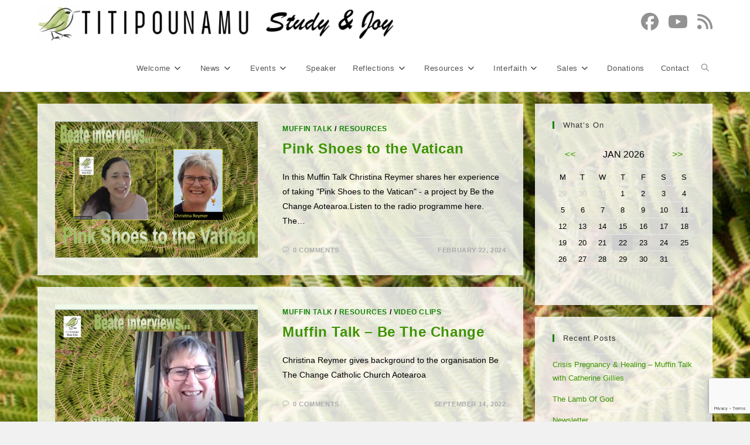

--- FILE ---
content_type: text/html; charset=UTF-8
request_url: https://www.studyjoy.nz/tag/be-the-change/
body_size: 19160
content:
<!DOCTYPE html>
<html class="html" lang="en-US">
<head>
	<meta charset="UTF-8">
	<link rel="profile" href="https://gmpg.org/xfn/11">

	<title>Be The Change &#8211; Titipounamu &#8211; Study &amp; Joy</title>
<meta name='robots' content='max-image-preview:large' />
<meta name="viewport" content="width=device-width, initial-scale=1"><link rel='dns-prefetch' href='//js.stripe.com' />
<link rel="alternate" type="application/rss+xml" title="Titipounamu - Study &amp; Joy &raquo; Feed" href="https://www.studyjoy.nz/feed/" />
<link rel="alternate" type="application/rss+xml" title="Titipounamu - Study &amp; Joy &raquo; Comments Feed" href="https://www.studyjoy.nz/comments/feed/" />
<script id="wpp-js" src="https://www.studyjoy.nz/wp-content/plugins/wordpress-popular-posts/assets/js/wpp.min.js?ver=7.3.6" data-sampling="0" data-sampling-rate="100" data-api-url="https://www.studyjoy.nz/wp-json/wordpress-popular-posts" data-post-id="0" data-token="594799e99c" data-lang="0" data-debug="0"></script>
<link rel="alternate" type="application/rss+xml" title="Titipounamu - Study &amp; Joy &raquo; Be The Change Tag Feed" href="https://www.studyjoy.nz/tag/be-the-change/feed/" />
<style id='wp-img-auto-sizes-contain-inline-css'>
img:is([sizes=auto i],[sizes^="auto," i]){contain-intrinsic-size:3000px 1500px}
/*# sourceURL=wp-img-auto-sizes-contain-inline-css */
</style>
<link rel='stylesheet' id='wpapp-styles-css' href='https://www.studyjoy.nz/wp-content/plugins/wordpress-easy-paypal-payment-or-donation-accept-plugin/wpapp-styles.css?ver=5.1.4' media='all' />
<link rel='stylesheet' id='wpra-lightbox-css' href='https://www.studyjoy.nz/wp-content/plugins/wp-rss-aggregator/core/css/jquery-colorbox.css?ver=1.4.33' media='all' />
<style id='wp-emoji-styles-inline-css'>

	img.wp-smiley, img.emoji {
		display: inline !important;
		border: none !important;
		box-shadow: none !important;
		height: 1em !important;
		width: 1em !important;
		margin: 0 0.07em !important;
		vertical-align: -0.1em !important;
		background: none !important;
		padding: 0 !important;
	}
/*# sourceURL=wp-emoji-styles-inline-css */
</style>
<style id='wp-block-library-inline-css'>
:root{--wp-block-synced-color:#7a00df;--wp-block-synced-color--rgb:122,0,223;--wp-bound-block-color:var(--wp-block-synced-color);--wp-editor-canvas-background:#ddd;--wp-admin-theme-color:#007cba;--wp-admin-theme-color--rgb:0,124,186;--wp-admin-theme-color-darker-10:#006ba1;--wp-admin-theme-color-darker-10--rgb:0,107,160.5;--wp-admin-theme-color-darker-20:#005a87;--wp-admin-theme-color-darker-20--rgb:0,90,135;--wp-admin-border-width-focus:2px}@media (min-resolution:192dpi){:root{--wp-admin-border-width-focus:1.5px}}.wp-element-button{cursor:pointer}:root .has-very-light-gray-background-color{background-color:#eee}:root .has-very-dark-gray-background-color{background-color:#313131}:root .has-very-light-gray-color{color:#eee}:root .has-very-dark-gray-color{color:#313131}:root .has-vivid-green-cyan-to-vivid-cyan-blue-gradient-background{background:linear-gradient(135deg,#00d084,#0693e3)}:root .has-purple-crush-gradient-background{background:linear-gradient(135deg,#34e2e4,#4721fb 50%,#ab1dfe)}:root .has-hazy-dawn-gradient-background{background:linear-gradient(135deg,#faaca8,#dad0ec)}:root .has-subdued-olive-gradient-background{background:linear-gradient(135deg,#fafae1,#67a671)}:root .has-atomic-cream-gradient-background{background:linear-gradient(135deg,#fdd79a,#004a59)}:root .has-nightshade-gradient-background{background:linear-gradient(135deg,#330968,#31cdcf)}:root .has-midnight-gradient-background{background:linear-gradient(135deg,#020381,#2874fc)}:root{--wp--preset--font-size--normal:16px;--wp--preset--font-size--huge:42px}.has-regular-font-size{font-size:1em}.has-larger-font-size{font-size:2.625em}.has-normal-font-size{font-size:var(--wp--preset--font-size--normal)}.has-huge-font-size{font-size:var(--wp--preset--font-size--huge)}.has-text-align-center{text-align:center}.has-text-align-left{text-align:left}.has-text-align-right{text-align:right}.has-fit-text{white-space:nowrap!important}#end-resizable-editor-section{display:none}.aligncenter{clear:both}.items-justified-left{justify-content:flex-start}.items-justified-center{justify-content:center}.items-justified-right{justify-content:flex-end}.items-justified-space-between{justify-content:space-between}.screen-reader-text{border:0;clip-path:inset(50%);height:1px;margin:-1px;overflow:hidden;padding:0;position:absolute;width:1px;word-wrap:normal!important}.screen-reader-text:focus{background-color:#ddd;clip-path:none;color:#444;display:block;font-size:1em;height:auto;left:5px;line-height:normal;padding:15px 23px 14px;text-decoration:none;top:5px;width:auto;z-index:100000}html :where(.has-border-color){border-style:solid}html :where([style*=border-top-color]){border-top-style:solid}html :where([style*=border-right-color]){border-right-style:solid}html :where([style*=border-bottom-color]){border-bottom-style:solid}html :where([style*=border-left-color]){border-left-style:solid}html :where([style*=border-width]){border-style:solid}html :where([style*=border-top-width]){border-top-style:solid}html :where([style*=border-right-width]){border-right-style:solid}html :where([style*=border-bottom-width]){border-bottom-style:solid}html :where([style*=border-left-width]){border-left-style:solid}html :where(img[class*=wp-image-]){height:auto;max-width:100%}:where(figure){margin:0 0 1em}html :where(.is-position-sticky){--wp-admin--admin-bar--position-offset:var(--wp-admin--admin-bar--height,0px)}@media screen and (max-width:600px){html :where(.is-position-sticky){--wp-admin--admin-bar--position-offset:0px}}

/*# sourceURL=wp-block-library-inline-css */
</style><style id='wp-block-image-inline-css'>
.wp-block-image>a,.wp-block-image>figure>a{display:inline-block}.wp-block-image img{box-sizing:border-box;height:auto;max-width:100%;vertical-align:bottom}@media not (prefers-reduced-motion){.wp-block-image img.hide{visibility:hidden}.wp-block-image img.show{animation:show-content-image .4s}}.wp-block-image[style*=border-radius] img,.wp-block-image[style*=border-radius]>a{border-radius:inherit}.wp-block-image.has-custom-border img{box-sizing:border-box}.wp-block-image.aligncenter{text-align:center}.wp-block-image.alignfull>a,.wp-block-image.alignwide>a{width:100%}.wp-block-image.alignfull img,.wp-block-image.alignwide img{height:auto;width:100%}.wp-block-image .aligncenter,.wp-block-image .alignleft,.wp-block-image .alignright,.wp-block-image.aligncenter,.wp-block-image.alignleft,.wp-block-image.alignright{display:table}.wp-block-image .aligncenter>figcaption,.wp-block-image .alignleft>figcaption,.wp-block-image .alignright>figcaption,.wp-block-image.aligncenter>figcaption,.wp-block-image.alignleft>figcaption,.wp-block-image.alignright>figcaption{caption-side:bottom;display:table-caption}.wp-block-image .alignleft{float:left;margin:.5em 1em .5em 0}.wp-block-image .alignright{float:right;margin:.5em 0 .5em 1em}.wp-block-image .aligncenter{margin-left:auto;margin-right:auto}.wp-block-image :where(figcaption){margin-bottom:1em;margin-top:.5em}.wp-block-image.is-style-circle-mask img{border-radius:9999px}@supports ((-webkit-mask-image:none) or (mask-image:none)) or (-webkit-mask-image:none){.wp-block-image.is-style-circle-mask img{border-radius:0;-webkit-mask-image:url('data:image/svg+xml;utf8,<svg viewBox="0 0 100 100" xmlns="http://www.w3.org/2000/svg"><circle cx="50" cy="50" r="50"/></svg>');mask-image:url('data:image/svg+xml;utf8,<svg viewBox="0 0 100 100" xmlns="http://www.w3.org/2000/svg"><circle cx="50" cy="50" r="50"/></svg>');mask-mode:alpha;-webkit-mask-position:center;mask-position:center;-webkit-mask-repeat:no-repeat;mask-repeat:no-repeat;-webkit-mask-size:contain;mask-size:contain}}:root :where(.wp-block-image.is-style-rounded img,.wp-block-image .is-style-rounded img){border-radius:9999px}.wp-block-image figure{margin:0}.wp-lightbox-container{display:flex;flex-direction:column;position:relative}.wp-lightbox-container img{cursor:zoom-in}.wp-lightbox-container img:hover+button{opacity:1}.wp-lightbox-container button{align-items:center;backdrop-filter:blur(16px) saturate(180%);background-color:#5a5a5a40;border:none;border-radius:4px;cursor:zoom-in;display:flex;height:20px;justify-content:center;opacity:0;padding:0;position:absolute;right:16px;text-align:center;top:16px;width:20px;z-index:100}@media not (prefers-reduced-motion){.wp-lightbox-container button{transition:opacity .2s ease}}.wp-lightbox-container button:focus-visible{outline:3px auto #5a5a5a40;outline:3px auto -webkit-focus-ring-color;outline-offset:3px}.wp-lightbox-container button:hover{cursor:pointer;opacity:1}.wp-lightbox-container button:focus{opacity:1}.wp-lightbox-container button:focus,.wp-lightbox-container button:hover,.wp-lightbox-container button:not(:hover):not(:active):not(.has-background){background-color:#5a5a5a40;border:none}.wp-lightbox-overlay{box-sizing:border-box;cursor:zoom-out;height:100vh;left:0;overflow:hidden;position:fixed;top:0;visibility:hidden;width:100%;z-index:100000}.wp-lightbox-overlay .close-button{align-items:center;cursor:pointer;display:flex;justify-content:center;min-height:40px;min-width:40px;padding:0;position:absolute;right:calc(env(safe-area-inset-right) + 16px);top:calc(env(safe-area-inset-top) + 16px);z-index:5000000}.wp-lightbox-overlay .close-button:focus,.wp-lightbox-overlay .close-button:hover,.wp-lightbox-overlay .close-button:not(:hover):not(:active):not(.has-background){background:none;border:none}.wp-lightbox-overlay .lightbox-image-container{height:var(--wp--lightbox-container-height);left:50%;overflow:hidden;position:absolute;top:50%;transform:translate(-50%,-50%);transform-origin:top left;width:var(--wp--lightbox-container-width);z-index:9999999999}.wp-lightbox-overlay .wp-block-image{align-items:center;box-sizing:border-box;display:flex;height:100%;justify-content:center;margin:0;position:relative;transform-origin:0 0;width:100%;z-index:3000000}.wp-lightbox-overlay .wp-block-image img{height:var(--wp--lightbox-image-height);min-height:var(--wp--lightbox-image-height);min-width:var(--wp--lightbox-image-width);width:var(--wp--lightbox-image-width)}.wp-lightbox-overlay .wp-block-image figcaption{display:none}.wp-lightbox-overlay button{background:none;border:none}.wp-lightbox-overlay .scrim{background-color:#fff;height:100%;opacity:.9;position:absolute;width:100%;z-index:2000000}.wp-lightbox-overlay.active{visibility:visible}@media not (prefers-reduced-motion){.wp-lightbox-overlay.active{animation:turn-on-visibility .25s both}.wp-lightbox-overlay.active img{animation:turn-on-visibility .35s both}.wp-lightbox-overlay.show-closing-animation:not(.active){animation:turn-off-visibility .35s both}.wp-lightbox-overlay.show-closing-animation:not(.active) img{animation:turn-off-visibility .25s both}.wp-lightbox-overlay.zoom.active{animation:none;opacity:1;visibility:visible}.wp-lightbox-overlay.zoom.active .lightbox-image-container{animation:lightbox-zoom-in .4s}.wp-lightbox-overlay.zoom.active .lightbox-image-container img{animation:none}.wp-lightbox-overlay.zoom.active .scrim{animation:turn-on-visibility .4s forwards}.wp-lightbox-overlay.zoom.show-closing-animation:not(.active){animation:none}.wp-lightbox-overlay.zoom.show-closing-animation:not(.active) .lightbox-image-container{animation:lightbox-zoom-out .4s}.wp-lightbox-overlay.zoom.show-closing-animation:not(.active) .lightbox-image-container img{animation:none}.wp-lightbox-overlay.zoom.show-closing-animation:not(.active) .scrim{animation:turn-off-visibility .4s forwards}}@keyframes show-content-image{0%{visibility:hidden}99%{visibility:hidden}to{visibility:visible}}@keyframes turn-on-visibility{0%{opacity:0}to{opacity:1}}@keyframes turn-off-visibility{0%{opacity:1;visibility:visible}99%{opacity:0;visibility:visible}to{opacity:0;visibility:hidden}}@keyframes lightbox-zoom-in{0%{transform:translate(calc((-100vw + var(--wp--lightbox-scrollbar-width))/2 + var(--wp--lightbox-initial-left-position)),calc(-50vh + var(--wp--lightbox-initial-top-position))) scale(var(--wp--lightbox-scale))}to{transform:translate(-50%,-50%) scale(1)}}@keyframes lightbox-zoom-out{0%{transform:translate(-50%,-50%) scale(1);visibility:visible}99%{visibility:visible}to{transform:translate(calc((-100vw + var(--wp--lightbox-scrollbar-width))/2 + var(--wp--lightbox-initial-left-position)),calc(-50vh + var(--wp--lightbox-initial-top-position))) scale(var(--wp--lightbox-scale));visibility:hidden}}
/*# sourceURL=https://www.studyjoy.nz/wp-includes/blocks/image/style.min.css */
</style>
<style id='wp-block-image-theme-inline-css'>
:root :where(.wp-block-image figcaption){color:#555;font-size:13px;text-align:center}.is-dark-theme :root :where(.wp-block-image figcaption){color:#ffffffa6}.wp-block-image{margin:0 0 1em}
/*# sourceURL=https://www.studyjoy.nz/wp-includes/blocks/image/theme.min.css */
</style>
<style id='wp-block-group-inline-css'>
.wp-block-group{box-sizing:border-box}:where(.wp-block-group.wp-block-group-is-layout-constrained){position:relative}
/*# sourceURL=https://www.studyjoy.nz/wp-includes/blocks/group/style.min.css */
</style>
<style id='wp-block-group-theme-inline-css'>
:where(.wp-block-group.has-background){padding:1.25em 2.375em}
/*# sourceURL=https://www.studyjoy.nz/wp-includes/blocks/group/theme.min.css */
</style>
<style id='global-styles-inline-css'>
:root{--wp--preset--aspect-ratio--square: 1;--wp--preset--aspect-ratio--4-3: 4/3;--wp--preset--aspect-ratio--3-4: 3/4;--wp--preset--aspect-ratio--3-2: 3/2;--wp--preset--aspect-ratio--2-3: 2/3;--wp--preset--aspect-ratio--16-9: 16/9;--wp--preset--aspect-ratio--9-16: 9/16;--wp--preset--color--black: #000000;--wp--preset--color--cyan-bluish-gray: #abb8c3;--wp--preset--color--white: #ffffff;--wp--preset--color--pale-pink: #f78da7;--wp--preset--color--vivid-red: #cf2e2e;--wp--preset--color--luminous-vivid-orange: #ff6900;--wp--preset--color--luminous-vivid-amber: #fcb900;--wp--preset--color--light-green-cyan: #7bdcb5;--wp--preset--color--vivid-green-cyan: #00d084;--wp--preset--color--pale-cyan-blue: #8ed1fc;--wp--preset--color--vivid-cyan-blue: #0693e3;--wp--preset--color--vivid-purple: #9b51e0;--wp--preset--gradient--vivid-cyan-blue-to-vivid-purple: linear-gradient(135deg,rgb(6,147,227) 0%,rgb(155,81,224) 100%);--wp--preset--gradient--light-green-cyan-to-vivid-green-cyan: linear-gradient(135deg,rgb(122,220,180) 0%,rgb(0,208,130) 100%);--wp--preset--gradient--luminous-vivid-amber-to-luminous-vivid-orange: linear-gradient(135deg,rgb(252,185,0) 0%,rgb(255,105,0) 100%);--wp--preset--gradient--luminous-vivid-orange-to-vivid-red: linear-gradient(135deg,rgb(255,105,0) 0%,rgb(207,46,46) 100%);--wp--preset--gradient--very-light-gray-to-cyan-bluish-gray: linear-gradient(135deg,rgb(238,238,238) 0%,rgb(169,184,195) 100%);--wp--preset--gradient--cool-to-warm-spectrum: linear-gradient(135deg,rgb(74,234,220) 0%,rgb(151,120,209) 20%,rgb(207,42,186) 40%,rgb(238,44,130) 60%,rgb(251,105,98) 80%,rgb(254,248,76) 100%);--wp--preset--gradient--blush-light-purple: linear-gradient(135deg,rgb(255,206,236) 0%,rgb(152,150,240) 100%);--wp--preset--gradient--blush-bordeaux: linear-gradient(135deg,rgb(254,205,165) 0%,rgb(254,45,45) 50%,rgb(107,0,62) 100%);--wp--preset--gradient--luminous-dusk: linear-gradient(135deg,rgb(255,203,112) 0%,rgb(199,81,192) 50%,rgb(65,88,208) 100%);--wp--preset--gradient--pale-ocean: linear-gradient(135deg,rgb(255,245,203) 0%,rgb(182,227,212) 50%,rgb(51,167,181) 100%);--wp--preset--gradient--electric-grass: linear-gradient(135deg,rgb(202,248,128) 0%,rgb(113,206,126) 100%);--wp--preset--gradient--midnight: linear-gradient(135deg,rgb(2,3,129) 0%,rgb(40,116,252) 100%);--wp--preset--font-size--small: 13px;--wp--preset--font-size--medium: 20px;--wp--preset--font-size--large: 36px;--wp--preset--font-size--x-large: 42px;--wp--preset--spacing--20: 0.44rem;--wp--preset--spacing--30: 0.67rem;--wp--preset--spacing--40: 1rem;--wp--preset--spacing--50: 1.5rem;--wp--preset--spacing--60: 2.25rem;--wp--preset--spacing--70: 3.38rem;--wp--preset--spacing--80: 5.06rem;--wp--preset--shadow--natural: 6px 6px 9px rgba(0, 0, 0, 0.2);--wp--preset--shadow--deep: 12px 12px 50px rgba(0, 0, 0, 0.4);--wp--preset--shadow--sharp: 6px 6px 0px rgba(0, 0, 0, 0.2);--wp--preset--shadow--outlined: 6px 6px 0px -3px rgb(255, 255, 255), 6px 6px rgb(0, 0, 0);--wp--preset--shadow--crisp: 6px 6px 0px rgb(0, 0, 0);}:where(.is-layout-flex){gap: 0.5em;}:where(.is-layout-grid){gap: 0.5em;}body .is-layout-flex{display: flex;}.is-layout-flex{flex-wrap: wrap;align-items: center;}.is-layout-flex > :is(*, div){margin: 0;}body .is-layout-grid{display: grid;}.is-layout-grid > :is(*, div){margin: 0;}:where(.wp-block-columns.is-layout-flex){gap: 2em;}:where(.wp-block-columns.is-layout-grid){gap: 2em;}:where(.wp-block-post-template.is-layout-flex){gap: 1.25em;}:where(.wp-block-post-template.is-layout-grid){gap: 1.25em;}.has-black-color{color: var(--wp--preset--color--black) !important;}.has-cyan-bluish-gray-color{color: var(--wp--preset--color--cyan-bluish-gray) !important;}.has-white-color{color: var(--wp--preset--color--white) !important;}.has-pale-pink-color{color: var(--wp--preset--color--pale-pink) !important;}.has-vivid-red-color{color: var(--wp--preset--color--vivid-red) !important;}.has-luminous-vivid-orange-color{color: var(--wp--preset--color--luminous-vivid-orange) !important;}.has-luminous-vivid-amber-color{color: var(--wp--preset--color--luminous-vivid-amber) !important;}.has-light-green-cyan-color{color: var(--wp--preset--color--light-green-cyan) !important;}.has-vivid-green-cyan-color{color: var(--wp--preset--color--vivid-green-cyan) !important;}.has-pale-cyan-blue-color{color: var(--wp--preset--color--pale-cyan-blue) !important;}.has-vivid-cyan-blue-color{color: var(--wp--preset--color--vivid-cyan-blue) !important;}.has-vivid-purple-color{color: var(--wp--preset--color--vivid-purple) !important;}.has-black-background-color{background-color: var(--wp--preset--color--black) !important;}.has-cyan-bluish-gray-background-color{background-color: var(--wp--preset--color--cyan-bluish-gray) !important;}.has-white-background-color{background-color: var(--wp--preset--color--white) !important;}.has-pale-pink-background-color{background-color: var(--wp--preset--color--pale-pink) !important;}.has-vivid-red-background-color{background-color: var(--wp--preset--color--vivid-red) !important;}.has-luminous-vivid-orange-background-color{background-color: var(--wp--preset--color--luminous-vivid-orange) !important;}.has-luminous-vivid-amber-background-color{background-color: var(--wp--preset--color--luminous-vivid-amber) !important;}.has-light-green-cyan-background-color{background-color: var(--wp--preset--color--light-green-cyan) !important;}.has-vivid-green-cyan-background-color{background-color: var(--wp--preset--color--vivid-green-cyan) !important;}.has-pale-cyan-blue-background-color{background-color: var(--wp--preset--color--pale-cyan-blue) !important;}.has-vivid-cyan-blue-background-color{background-color: var(--wp--preset--color--vivid-cyan-blue) !important;}.has-vivid-purple-background-color{background-color: var(--wp--preset--color--vivid-purple) !important;}.has-black-border-color{border-color: var(--wp--preset--color--black) !important;}.has-cyan-bluish-gray-border-color{border-color: var(--wp--preset--color--cyan-bluish-gray) !important;}.has-white-border-color{border-color: var(--wp--preset--color--white) !important;}.has-pale-pink-border-color{border-color: var(--wp--preset--color--pale-pink) !important;}.has-vivid-red-border-color{border-color: var(--wp--preset--color--vivid-red) !important;}.has-luminous-vivid-orange-border-color{border-color: var(--wp--preset--color--luminous-vivid-orange) !important;}.has-luminous-vivid-amber-border-color{border-color: var(--wp--preset--color--luminous-vivid-amber) !important;}.has-light-green-cyan-border-color{border-color: var(--wp--preset--color--light-green-cyan) !important;}.has-vivid-green-cyan-border-color{border-color: var(--wp--preset--color--vivid-green-cyan) !important;}.has-pale-cyan-blue-border-color{border-color: var(--wp--preset--color--pale-cyan-blue) !important;}.has-vivid-cyan-blue-border-color{border-color: var(--wp--preset--color--vivid-cyan-blue) !important;}.has-vivid-purple-border-color{border-color: var(--wp--preset--color--vivid-purple) !important;}.has-vivid-cyan-blue-to-vivid-purple-gradient-background{background: var(--wp--preset--gradient--vivid-cyan-blue-to-vivid-purple) !important;}.has-light-green-cyan-to-vivid-green-cyan-gradient-background{background: var(--wp--preset--gradient--light-green-cyan-to-vivid-green-cyan) !important;}.has-luminous-vivid-amber-to-luminous-vivid-orange-gradient-background{background: var(--wp--preset--gradient--luminous-vivid-amber-to-luminous-vivid-orange) !important;}.has-luminous-vivid-orange-to-vivid-red-gradient-background{background: var(--wp--preset--gradient--luminous-vivid-orange-to-vivid-red) !important;}.has-very-light-gray-to-cyan-bluish-gray-gradient-background{background: var(--wp--preset--gradient--very-light-gray-to-cyan-bluish-gray) !important;}.has-cool-to-warm-spectrum-gradient-background{background: var(--wp--preset--gradient--cool-to-warm-spectrum) !important;}.has-blush-light-purple-gradient-background{background: var(--wp--preset--gradient--blush-light-purple) !important;}.has-blush-bordeaux-gradient-background{background: var(--wp--preset--gradient--blush-bordeaux) !important;}.has-luminous-dusk-gradient-background{background: var(--wp--preset--gradient--luminous-dusk) !important;}.has-pale-ocean-gradient-background{background: var(--wp--preset--gradient--pale-ocean) !important;}.has-electric-grass-gradient-background{background: var(--wp--preset--gradient--electric-grass) !important;}.has-midnight-gradient-background{background: var(--wp--preset--gradient--midnight) !important;}.has-small-font-size{font-size: var(--wp--preset--font-size--small) !important;}.has-medium-font-size{font-size: var(--wp--preset--font-size--medium) !important;}.has-large-font-size{font-size: var(--wp--preset--font-size--large) !important;}.has-x-large-font-size{font-size: var(--wp--preset--font-size--x-large) !important;}
/*# sourceURL=global-styles-inline-css */
</style>

<style id='classic-theme-styles-inline-css'>
/*! This file is auto-generated */
.wp-block-button__link{color:#fff;background-color:#32373c;border-radius:9999px;box-shadow:none;text-decoration:none;padding:calc(.667em + 2px) calc(1.333em + 2px);font-size:1.125em}.wp-block-file__button{background:#32373c;color:#fff;text-decoration:none}
/*# sourceURL=/wp-includes/css/classic-themes.min.css */
</style>
<link rel='stylesheet' id='dashicons-css' href='https://www.studyjoy.nz/wp-includes/css/dashicons.min.css?ver=6.9' media='all' />
<link rel='stylesheet' id='contact-form-7-css' href='https://www.studyjoy.nz/wp-content/plugins/contact-form-7/includes/css/styles.css?ver=6.1.4' media='all' />
<link rel='stylesheet' id='email-subscribers-css' href='https://www.studyjoy.nz/wp-content/plugins/email-subscribers/lite/public/css/email-subscribers-public.css?ver=5.9.14' media='all' />
<link rel='stylesheet' id='wpecpp-css' href='https://www.studyjoy.nz/wp-content/plugins/wp-ecommerce-paypal/assets/css/wpecpp.css?ver=2.0.3' media='all' />
<link rel='stylesheet' id='wordpress-popular-posts-css-css' href='https://www.studyjoy.nz/wp-content/plugins/wordpress-popular-posts/assets/css/wpp.css?ver=7.3.6' media='all' />
<link rel='stylesheet' id='font-awesome-css' href='https://www.studyjoy.nz/wp-content/themes/oceanwp/assets/fonts/fontawesome/css/all.min.css?ver=6.7.2' media='all' />
<link rel='stylesheet' id='simple-line-icons-css' href='https://www.studyjoy.nz/wp-content/themes/oceanwp/assets/css/third/simple-line-icons.min.css?ver=2.4.0' media='all' />
<link rel='stylesheet' id='oceanwp-style-css' href='https://www.studyjoy.nz/wp-content/themes/oceanwp/assets/css/style.min.css?ver=1.0.0' media='all' />
<link rel='stylesheet' id='slb_core-css' href='https://www.studyjoy.nz/wp-content/plugins/simple-lightbox/client/css/app.css?ver=2.9.4' media='all' />
<script id="jquery-core-js-extra">
var aagb_local_object = {"ajax_url":"https://www.studyjoy.nz/wp-admin/admin-ajax.php","nonce":"eeaba5f844","licensing":"","assets":"https://www.studyjoy.nz/wp-content/plugins/advanced-accordion-block/assets/"};
//# sourceURL=jquery-core-js-extra
</script>
<script src="https://www.studyjoy.nz/wp-includes/js/jquery/jquery.min.js?ver=3.7.1" id="jquery-core-js"></script>
<script src="https://www.studyjoy.nz/wp-includes/js/jquery/jquery-migrate.min.js?ver=3.4.1" id="jquery-migrate-js"></script>
<link rel="https://api.w.org/" href="https://www.studyjoy.nz/wp-json/" /><link rel="alternate" title="JSON" type="application/json" href="https://www.studyjoy.nz/wp-json/wp/v2/tags/328" /><link rel="EditURI" type="application/rsd+xml" title="RSD" href="https://www.studyjoy.nz/xmlrpc.php?rsd" />
<meta name="generator" content="WordPress 6.9" />
            <style id="wpp-loading-animation-styles">@-webkit-keyframes bgslide{from{background-position-x:0}to{background-position-x:-200%}}@keyframes bgslide{from{background-position-x:0}to{background-position-x:-200%}}.wpp-widget-block-placeholder,.wpp-shortcode-placeholder{margin:0 auto;width:60px;height:3px;background:#dd3737;background:linear-gradient(90deg,#dd3737 0%,#571313 10%,#dd3737 100%);background-size:200% auto;border-radius:3px;-webkit-animation:bgslide 1s infinite linear;animation:bgslide 1s infinite linear}</style>
            		<style id="wp-custom-css">
			.page-content{background-color:rgba(255,255,255,0.85);padding-left:5px;padding-right:5px}/* black box around input fields on forms */form input[type="text"],form input[type="password"],form input[type="email"],form input[type="url"],form input[type="date"],form input[type="month"],form input[type="time"],form input[type="datetime"],form input[type="datetime-local"],form input[type="week"],form input[type="number"],form input[type="search"],form input[type="tel"],form input[type="color"],form select,form textarea{border:1px solid #0d0d0d;align-content}/* Reflections Form Total */#total{width:500px;border-width:0}/* Popular posts formatting */.home-popular{padding:20px 0;background-color:#fff}.home-popular .widget-title{margin-bottom:40px;font-size:30px}.popular-posts .wpp-list{display:-webkit-box;display:-ms-flexbox;display:flex;-webkit-box-pack:justify;-ms-flex-pack:justify;justify-content:space-between}.wpp-list >li{float:left;clear:none;width:33%;padding:5px;margin-bottom:0;border-radius:3px;border-top-left-radius:0;border-top-right-radius:0}.wpp-list a{color:#148206;text-decoration:none}.wpp-list a:hover{color:#000}.wpp-post-title{display:block;font-size:14px;font-weight:bold;background-color:white;padding:10px;max-width:200px}.entry-img{overflow:hidden;border-bottom:4px solid #ffe131}.popular-posts .wpp-thumbnail{margin-right:0;-webkit-transition:all 0.4s ease-in-out;transition:all 0.4s ease-in-out}.entry-img a:hover img{-webkit-transform:scale(1.04);transform:scale(1.04)}.entry-info{padding:12px}.entry-cats{font-size:medium}@media only screen and (max-width:860px){.popular-posts .wpp-list{flex-direction:column;-webkit-box-direction:normal;-webkit-box-orient:vertical;-ms-flex-direction:column}.popular-posts .wpp-list >li{width:100%;margin-bottom:40px}}/* Muffin Talk padding */#block-3{padding:10px;padding-top:1px;padding-bottom:1px}/* category page headings */.tax-desc p{background-color:rgba(255,255,255,0.8);padding:10px}/* remove background on editor */body .edit-post-visual-editor.editor-styles-wrapper{background-color:#fff}/* add white block background on editor */.editor-styles-wrapper{background-color:white}		</style>
		<!-- OceanWP CSS -->
<style type="text/css">
/* Colors */a:hover,a.light:hover,.theme-heading .text::before,.theme-heading .text::after,#top-bar-content >a:hover,#top-bar-social li.oceanwp-email a:hover,#site-navigation-wrap .dropdown-menu >li >a:hover,#site-header.medium-header #medium-searchform button:hover,.oceanwp-mobile-menu-icon a:hover,.blog-entry.post .blog-entry-header .entry-title a:hover,.blog-entry.post .blog-entry-readmore a:hover,.blog-entry.thumbnail-entry .blog-entry-category a,ul.meta li a:hover,.dropcap,.single nav.post-navigation .nav-links .title,body .related-post-title a:hover,body #wp-calendar caption,body .contact-info-widget.default i,body .contact-info-widget.big-icons i,body .custom-links-widget .oceanwp-custom-links li a:hover,body .custom-links-widget .oceanwp-custom-links li a:hover:before,body .posts-thumbnails-widget li a:hover,body .social-widget li.oceanwp-email a:hover,.comment-author .comment-meta .comment-reply-link,#respond #cancel-comment-reply-link:hover,#footer-widgets .footer-box a:hover,#footer-bottom a:hover,#footer-bottom #footer-bottom-menu a:hover,.sidr a:hover,.sidr-class-dropdown-toggle:hover,.sidr-class-menu-item-has-children.active >a,.sidr-class-menu-item-has-children.active >a >.sidr-class-dropdown-toggle,input[type=checkbox]:checked:before{color:#148206}.single nav.post-navigation .nav-links .title .owp-icon use,.blog-entry.post .blog-entry-readmore a:hover .owp-icon use,body .contact-info-widget.default .owp-icon use,body .contact-info-widget.big-icons .owp-icon use{stroke:#148206}input[type="button"],input[type="reset"],input[type="submit"],button[type="submit"],.button,#site-navigation-wrap .dropdown-menu >li.btn >a >span,.thumbnail:hover i,.thumbnail:hover .link-post-svg-icon,.post-quote-content,.omw-modal .omw-close-modal,body .contact-info-widget.big-icons li:hover i,body .contact-info-widget.big-icons li:hover .owp-icon,body div.wpforms-container-full .wpforms-form input[type=submit],body div.wpforms-container-full .wpforms-form button[type=submit],body div.wpforms-container-full .wpforms-form .wpforms-page-button,.woocommerce-cart .wp-element-button,.woocommerce-checkout .wp-element-button,.wp-block-button__link{background-color:#148206}.widget-title{border-color:#148206}blockquote{border-color:#148206}.wp-block-quote{border-color:#148206}#searchform-dropdown{border-color:#148206}.dropdown-menu .sub-menu{border-color:#148206}.blog-entry.large-entry .blog-entry-readmore a:hover{border-color:#148206}.oceanwp-newsletter-form-wrap input[type="email"]:focus{border-color:#148206}.social-widget li.oceanwp-email a:hover{border-color:#148206}#respond #cancel-comment-reply-link:hover{border-color:#148206}body .contact-info-widget.big-icons li:hover i{border-color:#148206}body .contact-info-widget.big-icons li:hover .owp-icon{border-color:#148206}#footer-widgets .oceanwp-newsletter-form-wrap input[type="email"]:focus{border-color:#148206}a{color:#3d9300}a .owp-icon use{stroke:#3d9300}a:hover{color:#002106}a:hover .owp-icon use{stroke:#002106}.boxed-layout #wrap,.separate-layout .content-area,.separate-layout .widget-area .sidebar-box,body.separate-blog.separate-layout #blog-entries >*,body.separate-blog.separate-layout .oceanwp-pagination,body.separate-blog.separate-layout .blog-entry.grid-entry .blog-entry-inner,.has-parallax-footer:not(.separate-layout) #main{background-color:rgba(255,255,255,0.82)}body .theme-button,body input[type="submit"],body button[type="submit"],body button,body .button,body div.wpforms-container-full .wpforms-form input[type=submit],body div.wpforms-container-full .wpforms-form button[type=submit],body div.wpforms-container-full .wpforms-form .wpforms-page-button,.woocommerce-cart .wp-element-button,.woocommerce-checkout .wp-element-button,.wp-block-button__link{border-color:#ffffff}body .theme-button:hover,body input[type="submit"]:hover,body button[type="submit"]:hover,body button:hover,body .button:hover,body div.wpforms-container-full .wpforms-form input[type=submit]:hover,body div.wpforms-container-full .wpforms-form input[type=submit]:active,body div.wpforms-container-full .wpforms-form button[type=submit]:hover,body div.wpforms-container-full .wpforms-form button[type=submit]:active,body div.wpforms-container-full .wpforms-form .wpforms-page-button:hover,body div.wpforms-container-full .wpforms-form .wpforms-page-button:active,.woocommerce-cart .wp-element-button:hover,.woocommerce-checkout .wp-element-button:hover,.wp-block-button__link:hover{border-color:#ffffff}body{color:#000000}/* OceanWP Style Settings CSS */body{background-image:url(https://www.studyjoy.nz/wp-content/uploads/2020/07/large_fern.jpg)}body{background-repeat:no-repeat}body{background-size:cover}.theme-button,input[type="submit"],button[type="submit"],button,.button,body div.wpforms-container-full .wpforms-form input[type=submit],body div.wpforms-container-full .wpforms-form button[type=submit],body div.wpforms-container-full .wpforms-form .wpforms-page-button{border-style:solid}.theme-button,input[type="submit"],button[type="submit"],button,.button,body div.wpforms-container-full .wpforms-form input[type=submit],body div.wpforms-container-full .wpforms-form button[type=submit],body div.wpforms-container-full .wpforms-form .wpforms-page-button{border-width:1px}form input[type="text"],form input[type="password"],form input[type="email"],form input[type="url"],form input[type="date"],form input[type="month"],form input[type="time"],form input[type="datetime"],form input[type="datetime-local"],form input[type="week"],form input[type="number"],form input[type="search"],form input[type="tel"],form input[type="color"],form select,form textarea,.woocommerce .woocommerce-checkout .select2-container--default .select2-selection--single{border-style:solid}body div.wpforms-container-full .wpforms-form input[type=date],body div.wpforms-container-full .wpforms-form input[type=datetime],body div.wpforms-container-full .wpforms-form input[type=datetime-local],body div.wpforms-container-full .wpforms-form input[type=email],body div.wpforms-container-full .wpforms-form input[type=month],body div.wpforms-container-full .wpforms-form input[type=number],body div.wpforms-container-full .wpforms-form input[type=password],body div.wpforms-container-full .wpforms-form input[type=range],body div.wpforms-container-full .wpforms-form input[type=search],body div.wpforms-container-full .wpforms-form input[type=tel],body div.wpforms-container-full .wpforms-form input[type=text],body div.wpforms-container-full .wpforms-form input[type=time],body div.wpforms-container-full .wpforms-form input[type=url],body div.wpforms-container-full .wpforms-form input[type=week],body div.wpforms-container-full .wpforms-form select,body div.wpforms-container-full .wpforms-form textarea{border-style:solid}form input[type="text"],form input[type="password"],form input[type="email"],form input[type="url"],form input[type="date"],form input[type="month"],form input[type="time"],form input[type="datetime"],form input[type="datetime-local"],form input[type="week"],form input[type="number"],form input[type="search"],form input[type="tel"],form input[type="color"],form select,form textarea{border-radius:3px}body div.wpforms-container-full .wpforms-form input[type=date],body div.wpforms-container-full .wpforms-form input[type=datetime],body div.wpforms-container-full .wpforms-form input[type=datetime-local],body div.wpforms-container-full .wpforms-form input[type=email],body div.wpforms-container-full .wpforms-form input[type=month],body div.wpforms-container-full .wpforms-form input[type=number],body div.wpforms-container-full .wpforms-form input[type=password],body div.wpforms-container-full .wpforms-form input[type=range],body div.wpforms-container-full .wpforms-form input[type=search],body div.wpforms-container-full .wpforms-form input[type=tel],body div.wpforms-container-full .wpforms-form input[type=text],body div.wpforms-container-full .wpforms-form input[type=time],body div.wpforms-container-full .wpforms-form input[type=url],body div.wpforms-container-full .wpforms-form input[type=week],body div.wpforms-container-full .wpforms-form select,body div.wpforms-container-full .wpforms-form textarea{border-radius:3px}.page-header,.has-transparent-header .page-header{padding:10px 0 8px 0}/* Header */#site-logo #site-logo-inner,.oceanwp-social-menu .social-menu-inner,#site-header.full_screen-header .menu-bar-inner,.after-header-content .after-header-content-inner{height:78px}#site-navigation-wrap .dropdown-menu >li >a,#site-navigation-wrap .dropdown-menu >li >span.opl-logout-link,.oceanwp-mobile-menu-icon a,.mobile-menu-close,.after-header-content-inner >a{line-height:78px}#site-header.has-header-media .overlay-header-media{background-color:rgba(0,0,0,0.5)}.effect-two #site-navigation-wrap .dropdown-menu >li >a.menu-link >span:after,.effect-eight #site-navigation-wrap .dropdown-menu >li >a.menu-link >span:before,.effect-eight #site-navigation-wrap .dropdown-menu >li >a.menu-link >span:after{background-color:#9cd673}.effect-six #site-navigation-wrap .dropdown-menu >li >a.menu-link >span:before,.effect-six #site-navigation-wrap .dropdown-menu >li >a.menu-link >span:after{border-color:#9cd673}.effect-ten #site-navigation-wrap .dropdown-menu >li >a.menu-link:hover >span,.effect-ten #site-navigation-wrap .dropdown-menu >li.sfHover >a.menu-link >span{-webkit-box-shadow:0 0 10px 4px #9cd673;-moz-box-shadow:0 0 10px 4px #9cd673;box-shadow:0 0 10px 4px #9cd673}#site-navigation-wrap .dropdown-menu >li >a{padding:0 6px}.oceanwp-social-menu ul li a,.oceanwp-social-menu .colored ul li a,.oceanwp-social-menu .minimal ul li a,.oceanwp-social-menu .dark ul li a{font-size:30px}.oceanwp-social-menu ul li a .owp-icon,.oceanwp-social-menu .colored ul li a .owp-icon,.oceanwp-social-menu .minimal ul li a .owp-icon,.oceanwp-social-menu .dark ul li a .owp-icon{width:30px;height:30px}/* Blog CSS */.ocean-single-post-header ul.meta-item li a:hover{color:#333333}/* Footer Copyright */#footer-bottom{background-color:rgba(27,27,27,0)}/* Typography */body{font-size:14px;line-height:1.8}h1,h2,h3,h4,h5,h6,.theme-heading,.widget-title,.oceanwp-widget-recent-posts-title,.comment-reply-title,.entry-title,.sidebar-box .widget-title{line-height:1.4}h1{font-size:35px;line-height:1.5}h2{font-size:20px;line-height:1.4}h3{font-size:18px;line-height:1.4}h4{font-size:17px;line-height:1.4}h5{font-size:14px;line-height:1.4}h6{font-size:15px;line-height:1.4}.page-header .page-header-title,.page-header.background-image-page-header .page-header-title{font-size:32px;line-height:1.4}.page-header .page-subheading{font-size:15px;line-height:1.8}.site-breadcrumbs,.site-breadcrumbs a{font-size:13px;line-height:1.4}#top-bar-content,#top-bar-social-alt{font-size:12px;line-height:1.6}#site-logo a.site-logo-text{font-size:32px;line-height:1}.dropdown-menu ul li a.menu-link,#site-header.full_screen-header .fs-dropdown-menu ul.sub-menu li a{font-size:12px;line-height:1.2;letter-spacing:.6px}.sidr-class-dropdown-menu li a,a.sidr-class-toggle-sidr-close,#mobile-dropdown ul li a,body #mobile-fullscreen ul li a{font-size:15px;line-height:1.8}.blog-entry.post .blog-entry-header .entry-title a{font-size:24px;line-height:1.4}.ocean-single-post-header .single-post-title{font-size:34px;line-height:1.4;letter-spacing:.6px}.ocean-single-post-header ul.meta-item li,.ocean-single-post-header ul.meta-item li a{font-size:13px;line-height:1.4;letter-spacing:.6px}.ocean-single-post-header .post-author-name,.ocean-single-post-header .post-author-name a{font-size:14px;line-height:1.4;letter-spacing:.6px}.ocean-single-post-header .post-author-description{font-size:12px;line-height:1.4;letter-spacing:.6px}.single-post .entry-title{line-height:1.4;letter-spacing:.6px}.single-post ul.meta li,.single-post ul.meta li a{font-size:14px;line-height:1.4;letter-spacing:.6px}.sidebar-box .widget-title,.sidebar-box.widget_block .wp-block-heading{font-size:13px;line-height:1;letter-spacing:1px}#footer-widgets .footer-box .widget-title{font-size:13px;line-height:1;letter-spacing:1px}#footer-bottom #copyright{font-size:12px;line-height:1}#footer-bottom #footer-bottom-menu{font-size:12px;line-height:1}.woocommerce-store-notice.demo_store{line-height:2;letter-spacing:1.5px}.demo_store .woocommerce-store-notice__dismiss-link{line-height:2;letter-spacing:1.5px}.woocommerce ul.products li.product li.title h2,.woocommerce ul.products li.product li.title a{font-size:14px;line-height:1.5}.woocommerce ul.products li.product li.category,.woocommerce ul.products li.product li.category a{font-size:12px;line-height:1}.woocommerce ul.products li.product .price{font-size:18px;line-height:1}.woocommerce ul.products li.product .button,.woocommerce ul.products li.product .product-inner .added_to_cart{font-size:12px;line-height:1.5;letter-spacing:1px}.woocommerce ul.products li.owp-woo-cond-notice span,.woocommerce ul.products li.owp-woo-cond-notice a{font-size:16px;line-height:1;letter-spacing:1px;font-weight:600;text-transform:capitalize}.woocommerce div.product .product_title{font-size:24px;line-height:1.4;letter-spacing:.6px}.woocommerce div.product p.price{font-size:36px;line-height:1}.woocommerce .owp-btn-normal .summary form button.button,.woocommerce .owp-btn-big .summary form button.button,.woocommerce .owp-btn-very-big .summary form button.button{font-size:12px;line-height:1.5;letter-spacing:1px;text-transform:uppercase}.woocommerce div.owp-woo-single-cond-notice span,.woocommerce div.owp-woo-single-cond-notice a{font-size:18px;line-height:2;letter-spacing:1.5px;font-weight:600;text-transform:capitalize}
</style><link rel='stylesheet' id='eme-jquery-timepicker-css' href='https://www.studyjoy.nz/wp-content/plugins/events-made-easy/js/jquery-timepicker/jquery.timepicker.min.css?ver=6.9' media='all' />
<link rel='stylesheet' id='eme-jquery-fdatepicker-css' href='https://www.studyjoy.nz/wp-content/plugins/events-made-easy/js/fdatepicker/css/fdatepicker.min.css?ver=6.9' media='all' />
<link rel='stylesheet' id='eme-jquery-ui-css-css' href='https://www.studyjoy.nz/wp-content/plugins/events-made-easy/css/jquery-ui-theme-smoothness-1.11.3/jquery-ui.min.css?ver=6.9' media='all' />
<link rel='stylesheet' id='eme-jquery-ui-autocomplete-css' href='https://www.studyjoy.nz/wp-content/plugins/events-made-easy/css/jquery.autocomplete.css?ver=6.9' media='all' />
<link rel='stylesheet' id='eme-jquery-select2-css-css' href='https://www.studyjoy.nz/wp-content/plugins/events-made-easy/js/jquery-select2/select2-4.1.0-rc.0/dist/css/select2.min.css?ver=6.9' media='all' />
<link rel='stylesheet' id='eme_textsec-css' href='https://www.studyjoy.nz/wp-content/plugins/events-made-easy/css/text-security/text-security-disc.css?ver=6.9' media='all' />
<link rel='stylesheet' id='eme_stylesheet-css' href='https://www.studyjoy.nz/wp-content/plugins/events-made-easy/css/eme.css?ver=6.9' media='all' />
</head>

<body class="archive tag tag-be-the-change tag-328 wp-custom-logo wp-embed-responsive wp-theme-oceanwp wp-child-theme-studyjoy oceanwp-theme dropdown-mobile separate-layout separate-blog default-breakpoint has-sidebar content-right-sidebar page-header-disabled has-breadcrumbs" itemscope="itemscope" itemtype="https://schema.org/Blog">

	
	
	<div id="outer-wrap" class="site clr">

		<a class="skip-link screen-reader-text" href="#main">Skip to content</a>

		
		<div id="wrap" class="clr">

			
			
<header id="site-header" class="minimal-header has-social effect-ten clr" data-height="78" itemscope="itemscope" itemtype="https://schema.org/WPHeader" role="banner">

	
					
			<div id="site-header-inner" class="clr container">

				
				

<div id="site-logo" class="clr" itemscope itemtype="https://schema.org/Brand" >

	
	<div id="site-logo-inner" class="clr">

		<a href="https://www.studyjoy.nz/" class="custom-logo-link" rel="home"><img width="615" height="60" src="https://www.studyjoy.nz/wp-content/uploads/2020/08/cropped-studyjoy_logo_banner.png" class="custom-logo" alt="Titipounamu &#8211; Study &amp; Joy" decoding="async" srcset="https://www.studyjoy.nz/wp-content/uploads/2020/08/cropped-studyjoy_logo_banner.png 615w, https://www.studyjoy.nz/wp-content/uploads/2020/08/cropped-studyjoy_logo_banner-300x29.png 300w" sizes="(max-width: 615px) 100vw, 615px" /></a>
	</div><!-- #site-logo-inner -->

	
	
</div><!-- #site-logo -->


<div class="oceanwp-social-menu clr simple-social">

	<div class="social-menu-inner clr">

		
			<ul aria-label="Social links">

				<li class="oceanwp-facebook"><a href="http://www.facebook.com/TitipounamuStudyandJoy" aria-label="Facebook (opens in a new tab)" target="_blank" rel="noopener noreferrer"><i class=" fab fa-facebook" aria-hidden="true" role="img"></i></a></li><li class="oceanwp-youtube"><a href="https://www.youtube.com/channel/UCOD5lfxSnZVY9IGUZ1OVwYQ" aria-label="Youtube (opens in a new tab)" target="_blank" rel="noopener noreferrer"><i class=" fab fa-youtube" aria-hidden="true" role="img"></i></a></li><li class="oceanwp-rss"><a href="https://www.studyjoy.nz/feeds/" aria-label="RSS (opens in a new tab)" target="_blank" rel="noopener noreferrer"><i class=" fa fa-rss" aria-hidden="true" role="img"></i></a></li>
			</ul>

		
	</div>

</div>
			<div id="site-navigation-wrap" class="clr">
			
			
			
			<nav id="site-navigation" class="navigation main-navigation clr" itemscope="itemscope" itemtype="https://schema.org/SiteNavigationElement" role="navigation" >

				<ul id="menu-main" class="main-menu dropdown-menu sf-menu"><li id="menu-item-10" class="menu-item menu-item-type-post_type menu-item-object-page menu-item-home menu-item-has-children dropdown menu-item-10"><a href="https://www.studyjoy.nz/" class="menu-link"><span class="text-wrap">Welcome<i class="nav-arrow fa fa-angle-down" aria-hidden="true" role="img"></i></span></a>
<ul class="sub-menu">
	<li id="menu-item-1767" class="menu-item menu-item-type-taxonomy menu-item-object-category menu-item-1767"><a href="https://www.studyjoy.nz/category/welcome/titipounamu-the-bird/" class="menu-link"><span class="text-wrap">Titipounamu &#8211; Meaning</span><span class="nav-content">Titipounamu – New Zealand’s smallest bird</span></a></li>	<li id="menu-item-61" class="menu-item menu-item-type-post_type menu-item-object-page menu-item-has-children dropdown menu-item-61"><a href="https://www.studyjoy.nz/about/" class="menu-link"><span class="text-wrap">About<i class="nav-arrow fa fa-angle-right" aria-hidden="true" role="img"></i></span></a>
	<ul class="sub-menu">
		<li id="menu-item-3179" class="menu-item menu-item-type-post_type menu-item-object-post menu-item-3179"><a href="https://www.studyjoy.nz/2022/09/04/what-customers-say/" class="menu-link"><span class="text-wrap">What customers say…</span></a></li>	</ul>
</li></ul>
</li><li id="menu-item-6147" class="menu-item menu-item-type-post_type menu-item-object-page menu-item-has-children dropdown menu-item-6147"><a href="https://www.studyjoy.nz/news-views/" class="menu-link"><span class="text-wrap">News<i class="nav-arrow fa fa-angle-down" aria-hidden="true" role="img"></i></span></a>
<ul class="sub-menu">
	<li id="menu-item-2557" class="menu-item menu-item-type-post_type menu-item-object-post menu-item-2557"><a href="https://www.studyjoy.nz/2026/01/14/newsletter/" class="menu-link"><span class="text-wrap">Newsletter</span></a></li>	<li id="menu-item-6146" class="menu-item menu-item-type-taxonomy menu-item-object-category menu-item-has-children dropdown menu-item-6146"><a href="https://www.studyjoy.nz/category/news/news-views/" class="menu-link"><span class="text-wrap">News &amp; Views<i class="nav-arrow fa fa-angle-right" aria-hidden="true" role="img"></i></span></a>
	<ul class="sub-menu">
		<li id="menu-item-6760" class="menu-item menu-item-type-post_type menu-item-object-page menu-item-6760"><a href="https://www.studyjoy.nz/diary-of-a-pilgrim/" class="menu-link"><span class="text-wrap">Diary of a Pilgrim</span></a></li>	</ul>
</li></ul>
</li><li id="menu-item-195" class="menu-item menu-item-type-post_type menu-item-object-page menu-item-has-children dropdown menu-item-195"><a href="https://www.studyjoy.nz/events/" class="menu-link"><span class="text-wrap">Events<i class="nav-arrow fa fa-angle-down" aria-hidden="true" role="img"></i></span></a>
<ul class="sub-menu">
	<li id="menu-item-2731" class="menu-item menu-item-type-post_type menu-item-object-post menu-item-2731"><a href="https://www.studyjoy.nz/2024/10/01/upcoming-events/" class="menu-link"><span class="text-wrap">Upcoming Events</span></a></li>	<li id="menu-item-3152" class="menu-item menu-item-type-post_type menu-item-object-post menu-item-3152"><a href="https://www.studyjoy.nz/2025/10/07/further-events/" class="menu-link"><span class="text-wrap">Further Events</span></a></li>	<li id="menu-item-2260" class="menu-item menu-item-type-post_type menu-item-object-page menu-item-has-children dropdown menu-item-2260"><a href="https://www.studyjoy.nz/past-events/" class="menu-link"><span class="text-wrap">Past Events<i class="nav-arrow fa fa-angle-right" aria-hidden="true" role="img"></i></span></a>
	<ul class="sub-menu">
		<li id="menu-item-2386" class="menu-item menu-item-type-post_type menu-item-object-page menu-item-2386"><a href="https://www.studyjoy.nz/youth-bible-studies/" class="menu-link"><span class="text-wrap">Youth – Bible Studies</span></a></li>	</ul>
</li>	<li id="menu-item-7554" class="menu-item menu-item-type-post_type menu-item-object-post menu-item-7554"><a href="https://www.studyjoy.nz/2025/09/20/presenters/" class="menu-link"><span class="text-wrap">Presenters (Events)</span></a></li>	<li id="menu-item-340" class="menu-item menu-item-type-post_type menu-item-object-page menu-item-340"><a href="https://www.studyjoy.nz/registrations-terms-conditions/" class="menu-link"><span class="text-wrap">Registrations – T/C</span></a></li></ul>
</li><li id="menu-item-5765" class="menu-item menu-item-type-post_type menu-item-object-page menu-item-5765"><a href="https://www.studyjoy.nz/speaker/" class="menu-link"><span class="text-wrap">Speaker</span></a></li><li id="menu-item-6568" class="menu-item menu-item-type-post_type menu-item-object-page menu-item-has-children dropdown menu-item-6568"><a href="https://www.studyjoy.nz/reflections/" class="menu-link"><span class="text-wrap">Reflections<i class="nav-arrow fa fa-angle-down" aria-hidden="true" role="img"></i></span></a>
<ul class="sub-menu">
	<li id="menu-item-4115" class="menu-item menu-item-type-taxonomy menu-item-object-category menu-item-4115"><a href="https://www.studyjoy.nz/category/reflections-2/quote-of-the-day/" class="menu-link"><span class="text-wrap">Quote of the Day</span></a></li>	<li id="menu-item-58" class="menu-item menu-item-type-taxonomy menu-item-object-category menu-item-58"><a href="https://www.studyjoy.nz/category/resources/reflections/" class="menu-link"><span class="text-wrap">Reflections &#8211; Titipounamu Study &#038; Joy</span></a></li>	<li id="menu-item-6002" class="menu-item menu-item-type-taxonomy menu-item-object-category menu-item-6002"><a href="https://www.studyjoy.nz/category/reflections-2/reading-the-scriptures/" class="menu-link"><span class="text-wrap">Reading the Scriptures</span></a></li></ul>
</li><li id="menu-item-6554" class="menu-item menu-item-type-post_type menu-item-object-page menu-item-has-children dropdown menu-item-6554"><a href="https://www.studyjoy.nz/resources/" class="menu-link"><span class="text-wrap">Resources<i class="nav-arrow fa fa-angle-down" aria-hidden="true" role="img"></i></span></a>
<ul class="sub-menu">
	<li id="menu-item-1933" class="menu-item menu-item-type-taxonomy menu-item-object-category menu-item-has-children dropdown menu-item-1933"><a href="https://www.studyjoy.nz/category/resources/video-clips/" class="menu-link"><span class="text-wrap">Muffin Talk &#8211; YouTube<i class="nav-arrow fa fa-angle-right" aria-hidden="true" role="img"></i></span></a>
	<ul class="sub-menu">
		<li id="menu-item-6494" class="menu-item menu-item-type-post_type menu-item-object-post menu-item-6494"><a href="https://www.studyjoy.nz/2025/09/03/kieran-fenn-fms-snippets-from-muffin-talks/" class="menu-link"><span class="text-wrap">Kieran Fenn fms – Snippets from Muffin Talks</span></a></li>		<li id="menu-item-7440" class="menu-item menu-item-type-post_type menu-item-object-post menu-item-7440"><a href="https://www.studyjoy.nz/2025/09/05/thomas-oloughlin-snippets-from-muffin-talks/" class="menu-link"><span class="text-wrap">Thomas O’Loughlin – Snippets from Muffin Talks</span></a></li>	</ul>
</li>	<li id="menu-item-57" class="menu-item menu-item-type-taxonomy menu-item-object-category menu-item-has-children dropdown menu-item-57"><a href="https://www.studyjoy.nz/category/resources/muffin-talk/" class="menu-link"><span class="text-wrap">Muffin Talk &#8211; Radio<i class="nav-arrow fa fa-angle-right" aria-hidden="true" role="img"></i></span></a>
	<ul class="sub-menu">
		<li id="menu-item-268" class="menu-item menu-item-type-post_type menu-item-object-page menu-item-268"><a href="https://www.studyjoy.nz/events-radio/" class="menu-link"><span class="text-wrap">Radio</span></a></li>	</ul>
</li>	<li id="menu-item-8102" class="menu-item menu-item-type-taxonomy menu-item-object-category menu-item-has-children dropdown menu-item-8102"><a href="https://www.studyjoy.nz/category/resources/muffin-talk-snippets/" class="menu-link"><span class="text-wrap">Muffin Talk &#8211; Snippets<i class="nav-arrow fa fa-angle-right" aria-hidden="true" role="img"></i></span></a>
	<ul class="sub-menu">
		<li id="menu-item-8119" class="menu-item menu-item-type-post_type menu-item-object-post menu-item-8119"><a href="https://www.studyjoy.nz/2025/01/01/muffin-talk-jubilees/" class="menu-link"><span class="text-wrap">Muffin Talk – Jubilees</span></a></li>	</ul>
</li>	<li id="menu-item-1592" class="menu-item menu-item-type-taxonomy menu-item-object-category menu-item-has-children dropdown menu-item-1592"><a href="https://www.studyjoy.nz/category/resources/bible-studies/" class="menu-link"><span class="text-wrap">Bible Studies<i class="nav-arrow fa fa-angle-right" aria-hidden="true" role="img"></i></span><span class="nav-content">Reflections &#038; Teachings on the Bible</span></a>
	<ul class="sub-menu">
		<li id="menu-item-4925" class="menu-item menu-item-type-post_type menu-item-object-post menu-item-4925"><a href="https://www.studyjoy.nz/2021/10/03/daily-readings-at-mass/" class="menu-link"><span class="text-wrap">Daily Readings at Mass</span></a></li>	</ul>
</li>	<li id="menu-item-66" class="menu-item menu-item-type-taxonomy menu-item-object-category menu-item-66"><a href="https://www.studyjoy.nz/category/resources/photos/" class="menu-link"><span class="text-wrap">Photos</span></a></li>	<li id="menu-item-3151" class="menu-item menu-item-type-taxonomy menu-item-object-category menu-item-3151"><a href="https://www.studyjoy.nz/category/resources/art/" class="menu-link"><span class="text-wrap">Art</span></a></li>	<li id="menu-item-1573" class="menu-item menu-item-type-taxonomy menu-item-object-category menu-item-1573"><a href="https://www.studyjoy.nz/category/resources/ecumenism-resources/" class="menu-link"><span class="text-wrap">Ecumenism</span></a></li>	<li id="menu-item-2710" class="menu-item menu-item-type-taxonomy menu-item-object-category menu-item-2710"><a href="https://www.studyjoy.nz/category/resources/environment/" class="menu-link"><span class="text-wrap">Environment</span></a></li>	<li id="menu-item-2816" class="menu-item menu-item-type-taxonomy menu-item-object-category menu-item-2816"><a href="https://www.studyjoy.nz/category/resources/social-justice/" class="menu-link"><span class="text-wrap">Social Justice</span></a></li>	<li id="menu-item-2306" class="menu-item menu-item-type-taxonomy menu-item-object-category menu-item-2306"><a href="https://www.studyjoy.nz/category/resources/synodal-journey/" class="menu-link"><span class="text-wrap">Synodal Journey</span></a></li>	<li id="menu-item-6281" class="menu-item menu-item-type-taxonomy menu-item-object-category menu-item-6281"><a href="https://www.studyjoy.nz/category/resources/history/" class="menu-link"><span class="text-wrap">History</span></a></li></ul>
</li><li id="menu-item-3840" class="menu-item menu-item-type-post_type menu-item-object-page menu-item-has-children dropdown menu-item-3840"><a href="https://www.studyjoy.nz/interfaith/" class="menu-link"><span class="text-wrap">Interfaith<i class="nav-arrow fa fa-angle-down" aria-hidden="true" role="img"></i></span></a>
<ul class="sub-menu">
	<li id="menu-item-852" class="menu-item menu-item-type-taxonomy menu-item-object-category menu-item-852"><a href="https://www.studyjoy.nz/category/resources/interfaith/" class="menu-link"><span class="text-wrap">Interfaith &#8211; Initiatives &amp; Resources</span><span class="nav-content">Interfaith Articles, Links</span></a></li>	<li id="menu-item-5228" class="menu-item menu-item-type-post_type menu-item-object-post menu-item-5228"><a href="https://www.studyjoy.nz/2025/09/30/nzcbcir/" class="menu-link"><span class="text-wrap">NZCBCIR – News</span></a></li>	<li id="menu-item-7842" class="menu-item menu-item-type-post_type menu-item-object-post menu-item-7842"><a href="https://www.studyjoy.nz/2025/10/15/60-years-nostra-aetate/" class="menu-link"><span class="text-wrap">60 Years Nostra Aetate</span></a></li></ul>
</li><li id="menu-item-5621" class="menu-item menu-item-type-post_type menu-item-object-page menu-item-has-children dropdown menu-item-5621"><a href="https://www.studyjoy.nz/sales/" class="menu-link"><span class="text-wrap">Sales<i class="nav-arrow fa fa-angle-down" aria-hidden="true" role="img"></i></span></a>
<ul class="sub-menu">
	<li id="menu-item-4680" class="menu-item menu-item-type-post_type menu-item-object-post menu-item-4680"><a href="https://www.studyjoy.nz/2023/10/31/review-of-the-stations-of-the-cross/" class="menu-link"><span class="text-wrap">Review of the Stations of the Cross</span></a></li>	<li id="menu-item-7405" class="menu-item menu-item-type-post_type menu-item-object-post menu-item-7405"><a href="https://www.studyjoy.nz/2025/08/14/between-two-popes-ebook-now-available/" class="menu-link"><span class="text-wrap">Between Two Popes – eBook now available</span></a></li>	<li id="menu-item-7406" class="menu-item menu-item-type-post_type menu-item-object-post menu-item-7406"><a href="https://www.studyjoy.nz/2024/07/21/greeting-cards/" class="menu-link"><span class="text-wrap">Greeting Cards</span></a></li></ul>
</li><li id="menu-item-344" class="menu-item menu-item-type-post_type menu-item-object-page menu-item-344"><a href="https://www.studyjoy.nz/donations/" class="menu-link"><span class="text-wrap">Donations</span></a></li><li id="menu-item-65" class="menu-item menu-item-type-post_type menu-item-object-page menu-item-65"><a href="https://www.studyjoy.nz/contact/" class="menu-link"><span class="text-wrap">Contact</span></a></li><li class="search-toggle-li" ><a href="https://www.studyjoy.nz/#" class="site-search-toggle search-dropdown-toggle"><span class="screen-reader-text">Toggle website search</span><i class=" icon-magnifier" aria-hidden="true" role="img"></i></a></li></ul>
<div id="searchform-dropdown" class="header-searchform-wrap clr" >
	
<form aria-label="Search this website" role="search" method="get" class="searchform" action="https://www.studyjoy.nz/">	
	<input aria-label="Insert search query" type="search" id="ocean-search-form-1" class="field" autocomplete="off" placeholder="Search" name="s">
		</form>
</div><!-- #searchform-dropdown -->

			</nav><!-- #site-navigation -->

			
			
					</div><!-- #site-navigation-wrap -->
			
		
	
				
	
	<div class="oceanwp-mobile-menu-icon clr mobile-right">

		
		
		
		<a href="https://www.studyjoy.nz/#mobile-menu-toggle" class="mobile-menu"  aria-label="Mobile Menu">
							<i class="fa fa-bars" aria-hidden="true"></i>
								<span class="oceanwp-text">Menu</span>
				<span class="oceanwp-close-text">Close</span>
						</a>

		
		
		
	</div><!-- #oceanwp-mobile-menu-navbar -->

	

			</div><!-- #site-header-inner -->

			
<div id="mobile-dropdown" class="clr" >

	<nav class="clr has-social" itemscope="itemscope" itemtype="https://schema.org/SiteNavigationElement">

		<ul id="menu-main-1" class="menu"><li class="menu-item menu-item-type-post_type menu-item-object-page menu-item-home menu-item-has-children menu-item-10"><a href="https://www.studyjoy.nz/">Welcome</a>
<ul class="sub-menu">
	<li class="menu-item menu-item-type-taxonomy menu-item-object-category menu-item-1767"><a href="https://www.studyjoy.nz/category/welcome/titipounamu-the-bird/">Titipounamu &#8211; Meaning</a></li>
	<li class="menu-item menu-item-type-post_type menu-item-object-page menu-item-has-children menu-item-61"><a href="https://www.studyjoy.nz/about/">About</a>
	<ul class="sub-menu">
		<li class="menu-item menu-item-type-post_type menu-item-object-post menu-item-3179"><a href="https://www.studyjoy.nz/2022/09/04/what-customers-say/">What customers say…</a></li>
	</ul>
</li>
</ul>
</li>
<li class="menu-item menu-item-type-post_type menu-item-object-page menu-item-has-children menu-item-6147"><a href="https://www.studyjoy.nz/news-views/">News</a>
<ul class="sub-menu">
	<li class="menu-item menu-item-type-post_type menu-item-object-post menu-item-2557"><a href="https://www.studyjoy.nz/2026/01/14/newsletter/">Newsletter</a></li>
	<li class="menu-item menu-item-type-taxonomy menu-item-object-category menu-item-has-children menu-item-6146"><a href="https://www.studyjoy.nz/category/news/news-views/">News &amp; Views</a>
	<ul class="sub-menu">
		<li class="menu-item menu-item-type-post_type menu-item-object-page menu-item-6760"><a href="https://www.studyjoy.nz/diary-of-a-pilgrim/">Diary of a Pilgrim</a></li>
	</ul>
</li>
</ul>
</li>
<li class="menu-item menu-item-type-post_type menu-item-object-page menu-item-has-children menu-item-195"><a href="https://www.studyjoy.nz/events/">Events</a>
<ul class="sub-menu">
	<li class="menu-item menu-item-type-post_type menu-item-object-post menu-item-2731"><a href="https://www.studyjoy.nz/2024/10/01/upcoming-events/">Upcoming Events</a></li>
	<li class="menu-item menu-item-type-post_type menu-item-object-post menu-item-3152"><a href="https://www.studyjoy.nz/2025/10/07/further-events/">Further Events</a></li>
	<li class="menu-item menu-item-type-post_type menu-item-object-page menu-item-has-children menu-item-2260"><a href="https://www.studyjoy.nz/past-events/">Past Events</a>
	<ul class="sub-menu">
		<li class="menu-item menu-item-type-post_type menu-item-object-page menu-item-2386"><a href="https://www.studyjoy.nz/youth-bible-studies/">Youth – Bible Studies</a></li>
	</ul>
</li>
	<li class="menu-item menu-item-type-post_type menu-item-object-post menu-item-7554"><a href="https://www.studyjoy.nz/2025/09/20/presenters/">Presenters (Events)</a></li>
	<li class="menu-item menu-item-type-post_type menu-item-object-page menu-item-340"><a href="https://www.studyjoy.nz/registrations-terms-conditions/">Registrations – T/C</a></li>
</ul>
</li>
<li class="menu-item menu-item-type-post_type menu-item-object-page menu-item-5765"><a href="https://www.studyjoy.nz/speaker/">Speaker</a></li>
<li class="menu-item menu-item-type-post_type menu-item-object-page menu-item-has-children menu-item-6568"><a href="https://www.studyjoy.nz/reflections/">Reflections</a>
<ul class="sub-menu">
	<li class="menu-item menu-item-type-taxonomy menu-item-object-category menu-item-4115"><a href="https://www.studyjoy.nz/category/reflections-2/quote-of-the-day/">Quote of the Day</a></li>
	<li class="menu-item menu-item-type-taxonomy menu-item-object-category menu-item-58"><a href="https://www.studyjoy.nz/category/resources/reflections/">Reflections &#8211; Titipounamu Study &#038; Joy</a></li>
	<li class="menu-item menu-item-type-taxonomy menu-item-object-category menu-item-6002"><a href="https://www.studyjoy.nz/category/reflections-2/reading-the-scriptures/">Reading the Scriptures</a></li>
</ul>
</li>
<li class="menu-item menu-item-type-post_type menu-item-object-page menu-item-has-children menu-item-6554"><a href="https://www.studyjoy.nz/resources/">Resources</a>
<ul class="sub-menu">
	<li class="menu-item menu-item-type-taxonomy menu-item-object-category menu-item-has-children menu-item-1933"><a href="https://www.studyjoy.nz/category/resources/video-clips/">Muffin Talk &#8211; YouTube</a>
	<ul class="sub-menu">
		<li class="menu-item menu-item-type-post_type menu-item-object-post menu-item-6494"><a href="https://www.studyjoy.nz/2025/09/03/kieran-fenn-fms-snippets-from-muffin-talks/">Kieran Fenn fms – Snippets from Muffin Talks</a></li>
		<li class="menu-item menu-item-type-post_type menu-item-object-post menu-item-7440"><a href="https://www.studyjoy.nz/2025/09/05/thomas-oloughlin-snippets-from-muffin-talks/">Thomas O’Loughlin – Snippets from Muffin Talks</a></li>
	</ul>
</li>
	<li class="menu-item menu-item-type-taxonomy menu-item-object-category menu-item-has-children menu-item-57"><a href="https://www.studyjoy.nz/category/resources/muffin-talk/">Muffin Talk &#8211; Radio</a>
	<ul class="sub-menu">
		<li class="menu-item menu-item-type-post_type menu-item-object-page menu-item-268"><a href="https://www.studyjoy.nz/events-radio/">Radio</a></li>
	</ul>
</li>
	<li class="menu-item menu-item-type-taxonomy menu-item-object-category menu-item-has-children menu-item-8102"><a href="https://www.studyjoy.nz/category/resources/muffin-talk-snippets/">Muffin Talk &#8211; Snippets</a>
	<ul class="sub-menu">
		<li class="menu-item menu-item-type-post_type menu-item-object-post menu-item-8119"><a href="https://www.studyjoy.nz/2025/01/01/muffin-talk-jubilees/">Muffin Talk – Jubilees</a></li>
	</ul>
</li>
	<li class="menu-item menu-item-type-taxonomy menu-item-object-category menu-item-has-children menu-item-1592"><a href="https://www.studyjoy.nz/category/resources/bible-studies/">Bible Studies</a>
	<ul class="sub-menu">
		<li class="menu-item menu-item-type-post_type menu-item-object-post menu-item-4925"><a href="https://www.studyjoy.nz/2021/10/03/daily-readings-at-mass/">Daily Readings at Mass</a></li>
	</ul>
</li>
	<li class="menu-item menu-item-type-taxonomy menu-item-object-category menu-item-66"><a href="https://www.studyjoy.nz/category/resources/photos/">Photos</a></li>
	<li class="menu-item menu-item-type-taxonomy menu-item-object-category menu-item-3151"><a href="https://www.studyjoy.nz/category/resources/art/">Art</a></li>
	<li class="menu-item menu-item-type-taxonomy menu-item-object-category menu-item-1573"><a href="https://www.studyjoy.nz/category/resources/ecumenism-resources/">Ecumenism</a></li>
	<li class="menu-item menu-item-type-taxonomy menu-item-object-category menu-item-2710"><a href="https://www.studyjoy.nz/category/resources/environment/">Environment</a></li>
	<li class="menu-item menu-item-type-taxonomy menu-item-object-category menu-item-2816"><a href="https://www.studyjoy.nz/category/resources/social-justice/">Social Justice</a></li>
	<li class="menu-item menu-item-type-taxonomy menu-item-object-category menu-item-2306"><a href="https://www.studyjoy.nz/category/resources/synodal-journey/">Synodal Journey</a></li>
	<li class="menu-item menu-item-type-taxonomy menu-item-object-category menu-item-6281"><a href="https://www.studyjoy.nz/category/resources/history/">History</a></li>
</ul>
</li>
<li class="menu-item menu-item-type-post_type menu-item-object-page menu-item-has-children menu-item-3840"><a href="https://www.studyjoy.nz/interfaith/">Interfaith</a>
<ul class="sub-menu">
	<li class="menu-item menu-item-type-taxonomy menu-item-object-category menu-item-852"><a href="https://www.studyjoy.nz/category/resources/interfaith/">Interfaith &#8211; Initiatives &amp; Resources</a></li>
	<li class="menu-item menu-item-type-post_type menu-item-object-post menu-item-5228"><a href="https://www.studyjoy.nz/2025/09/30/nzcbcir/">NZCBCIR – News</a></li>
	<li class="menu-item menu-item-type-post_type menu-item-object-post menu-item-7842"><a href="https://www.studyjoy.nz/2025/10/15/60-years-nostra-aetate/">60 Years Nostra Aetate</a></li>
</ul>
</li>
<li class="menu-item menu-item-type-post_type menu-item-object-page menu-item-has-children menu-item-5621"><a href="https://www.studyjoy.nz/sales/">Sales</a>
<ul class="sub-menu">
	<li class="menu-item menu-item-type-post_type menu-item-object-post menu-item-4680"><a href="https://www.studyjoy.nz/2023/10/31/review-of-the-stations-of-the-cross/">Review of the Stations of the Cross</a></li>
	<li class="menu-item menu-item-type-post_type menu-item-object-post menu-item-7405"><a href="https://www.studyjoy.nz/2025/08/14/between-two-popes-ebook-now-available/">Between Two Popes – eBook now available</a></li>
	<li class="menu-item menu-item-type-post_type menu-item-object-post menu-item-7406"><a href="https://www.studyjoy.nz/2024/07/21/greeting-cards/">Greeting Cards</a></li>
</ul>
</li>
<li class="menu-item menu-item-type-post_type menu-item-object-page menu-item-344"><a href="https://www.studyjoy.nz/donations/">Donations</a></li>
<li class="menu-item menu-item-type-post_type menu-item-object-page menu-item-65"><a href="https://www.studyjoy.nz/contact/">Contact</a></li>
<li class="search-toggle-li" ><a href="https://www.studyjoy.nz/#" class="site-search-toggle search-dropdown-toggle"><span class="screen-reader-text">Toggle website search</span><i class=" icon-magnifier" aria-hidden="true" role="img"></i></a></li></ul><ul id="menu-main-2" class="menu"><li class="menu-item menu-item-type-post_type menu-item-object-page menu-item-home menu-item-has-children menu-item-10"><a href="https://www.studyjoy.nz/">Welcome</a>
<ul class="sub-menu">
	<li class="menu-item menu-item-type-taxonomy menu-item-object-category menu-item-1767"><a href="https://www.studyjoy.nz/category/welcome/titipounamu-the-bird/">Titipounamu &#8211; Meaning</a></li>
	<li class="menu-item menu-item-type-post_type menu-item-object-page menu-item-has-children menu-item-61"><a href="https://www.studyjoy.nz/about/">About</a>
	<ul class="sub-menu">
		<li class="menu-item menu-item-type-post_type menu-item-object-post menu-item-3179"><a href="https://www.studyjoy.nz/2022/09/04/what-customers-say/">What customers say…</a></li>
	</ul>
</li>
</ul>
</li>
<li class="menu-item menu-item-type-post_type menu-item-object-page menu-item-has-children menu-item-6147"><a href="https://www.studyjoy.nz/news-views/">News</a>
<ul class="sub-menu">
	<li class="menu-item menu-item-type-post_type menu-item-object-post menu-item-2557"><a href="https://www.studyjoy.nz/2026/01/14/newsletter/">Newsletter</a></li>
	<li class="menu-item menu-item-type-taxonomy menu-item-object-category menu-item-has-children menu-item-6146"><a href="https://www.studyjoy.nz/category/news/news-views/">News &amp; Views</a>
	<ul class="sub-menu">
		<li class="menu-item menu-item-type-post_type menu-item-object-page menu-item-6760"><a href="https://www.studyjoy.nz/diary-of-a-pilgrim/">Diary of a Pilgrim</a></li>
	</ul>
</li>
</ul>
</li>
<li class="menu-item menu-item-type-post_type menu-item-object-page menu-item-has-children menu-item-195"><a href="https://www.studyjoy.nz/events/">Events</a>
<ul class="sub-menu">
	<li class="menu-item menu-item-type-post_type menu-item-object-post menu-item-2731"><a href="https://www.studyjoy.nz/2024/10/01/upcoming-events/">Upcoming Events</a></li>
	<li class="menu-item menu-item-type-post_type menu-item-object-post menu-item-3152"><a href="https://www.studyjoy.nz/2025/10/07/further-events/">Further Events</a></li>
	<li class="menu-item menu-item-type-post_type menu-item-object-page menu-item-has-children menu-item-2260"><a href="https://www.studyjoy.nz/past-events/">Past Events</a>
	<ul class="sub-menu">
		<li class="menu-item menu-item-type-post_type menu-item-object-page menu-item-2386"><a href="https://www.studyjoy.nz/youth-bible-studies/">Youth – Bible Studies</a></li>
	</ul>
</li>
	<li class="menu-item menu-item-type-post_type menu-item-object-post menu-item-7554"><a href="https://www.studyjoy.nz/2025/09/20/presenters/">Presenters (Events)</a></li>
	<li class="menu-item menu-item-type-post_type menu-item-object-page menu-item-340"><a href="https://www.studyjoy.nz/registrations-terms-conditions/">Registrations – T/C</a></li>
</ul>
</li>
<li class="menu-item menu-item-type-post_type menu-item-object-page menu-item-5765"><a href="https://www.studyjoy.nz/speaker/">Speaker</a></li>
<li class="menu-item menu-item-type-post_type menu-item-object-page menu-item-has-children menu-item-6568"><a href="https://www.studyjoy.nz/reflections/">Reflections</a>
<ul class="sub-menu">
	<li class="menu-item menu-item-type-taxonomy menu-item-object-category menu-item-4115"><a href="https://www.studyjoy.nz/category/reflections-2/quote-of-the-day/">Quote of the Day</a></li>
	<li class="menu-item menu-item-type-taxonomy menu-item-object-category menu-item-58"><a href="https://www.studyjoy.nz/category/resources/reflections/">Reflections &#8211; Titipounamu Study &#038; Joy</a></li>
	<li class="menu-item menu-item-type-taxonomy menu-item-object-category menu-item-6002"><a href="https://www.studyjoy.nz/category/reflections-2/reading-the-scriptures/">Reading the Scriptures</a></li>
</ul>
</li>
<li class="menu-item menu-item-type-post_type menu-item-object-page menu-item-has-children menu-item-6554"><a href="https://www.studyjoy.nz/resources/">Resources</a>
<ul class="sub-menu">
	<li class="menu-item menu-item-type-taxonomy menu-item-object-category menu-item-has-children menu-item-1933"><a href="https://www.studyjoy.nz/category/resources/video-clips/">Muffin Talk &#8211; YouTube</a>
	<ul class="sub-menu">
		<li class="menu-item menu-item-type-post_type menu-item-object-post menu-item-6494"><a href="https://www.studyjoy.nz/2025/09/03/kieran-fenn-fms-snippets-from-muffin-talks/">Kieran Fenn fms – Snippets from Muffin Talks</a></li>
		<li class="menu-item menu-item-type-post_type menu-item-object-post menu-item-7440"><a href="https://www.studyjoy.nz/2025/09/05/thomas-oloughlin-snippets-from-muffin-talks/">Thomas O’Loughlin – Snippets from Muffin Talks</a></li>
	</ul>
</li>
	<li class="menu-item menu-item-type-taxonomy menu-item-object-category menu-item-has-children menu-item-57"><a href="https://www.studyjoy.nz/category/resources/muffin-talk/">Muffin Talk &#8211; Radio</a>
	<ul class="sub-menu">
		<li class="menu-item menu-item-type-post_type menu-item-object-page menu-item-268"><a href="https://www.studyjoy.nz/events-radio/">Radio</a></li>
	</ul>
</li>
	<li class="menu-item menu-item-type-taxonomy menu-item-object-category menu-item-has-children menu-item-8102"><a href="https://www.studyjoy.nz/category/resources/muffin-talk-snippets/">Muffin Talk &#8211; Snippets</a>
	<ul class="sub-menu">
		<li class="menu-item menu-item-type-post_type menu-item-object-post menu-item-8119"><a href="https://www.studyjoy.nz/2025/01/01/muffin-talk-jubilees/">Muffin Talk – Jubilees</a></li>
	</ul>
</li>
	<li class="menu-item menu-item-type-taxonomy menu-item-object-category menu-item-has-children menu-item-1592"><a href="https://www.studyjoy.nz/category/resources/bible-studies/">Bible Studies</a>
	<ul class="sub-menu">
		<li class="menu-item menu-item-type-post_type menu-item-object-post menu-item-4925"><a href="https://www.studyjoy.nz/2021/10/03/daily-readings-at-mass/">Daily Readings at Mass</a></li>
	</ul>
</li>
	<li class="menu-item menu-item-type-taxonomy menu-item-object-category menu-item-66"><a href="https://www.studyjoy.nz/category/resources/photos/">Photos</a></li>
	<li class="menu-item menu-item-type-taxonomy menu-item-object-category menu-item-3151"><a href="https://www.studyjoy.nz/category/resources/art/">Art</a></li>
	<li class="menu-item menu-item-type-taxonomy menu-item-object-category menu-item-1573"><a href="https://www.studyjoy.nz/category/resources/ecumenism-resources/">Ecumenism</a></li>
	<li class="menu-item menu-item-type-taxonomy menu-item-object-category menu-item-2710"><a href="https://www.studyjoy.nz/category/resources/environment/">Environment</a></li>
	<li class="menu-item menu-item-type-taxonomy menu-item-object-category menu-item-2816"><a href="https://www.studyjoy.nz/category/resources/social-justice/">Social Justice</a></li>
	<li class="menu-item menu-item-type-taxonomy menu-item-object-category menu-item-2306"><a href="https://www.studyjoy.nz/category/resources/synodal-journey/">Synodal Journey</a></li>
	<li class="menu-item menu-item-type-taxonomy menu-item-object-category menu-item-6281"><a href="https://www.studyjoy.nz/category/resources/history/">History</a></li>
</ul>
</li>
<li class="menu-item menu-item-type-post_type menu-item-object-page menu-item-has-children menu-item-3840"><a href="https://www.studyjoy.nz/interfaith/">Interfaith</a>
<ul class="sub-menu">
	<li class="menu-item menu-item-type-taxonomy menu-item-object-category menu-item-852"><a href="https://www.studyjoy.nz/category/resources/interfaith/">Interfaith &#8211; Initiatives &amp; Resources</a></li>
	<li class="menu-item menu-item-type-post_type menu-item-object-post menu-item-5228"><a href="https://www.studyjoy.nz/2025/09/30/nzcbcir/">NZCBCIR – News</a></li>
	<li class="menu-item menu-item-type-post_type menu-item-object-post menu-item-7842"><a href="https://www.studyjoy.nz/2025/10/15/60-years-nostra-aetate/">60 Years Nostra Aetate</a></li>
</ul>
</li>
<li class="menu-item menu-item-type-post_type menu-item-object-page menu-item-has-children menu-item-5621"><a href="https://www.studyjoy.nz/sales/">Sales</a>
<ul class="sub-menu">
	<li class="menu-item menu-item-type-post_type menu-item-object-post menu-item-4680"><a href="https://www.studyjoy.nz/2023/10/31/review-of-the-stations-of-the-cross/">Review of the Stations of the Cross</a></li>
	<li class="menu-item menu-item-type-post_type menu-item-object-post menu-item-7405"><a href="https://www.studyjoy.nz/2025/08/14/between-two-popes-ebook-now-available/">Between Two Popes – eBook now available</a></li>
	<li class="menu-item menu-item-type-post_type menu-item-object-post menu-item-7406"><a href="https://www.studyjoy.nz/2024/07/21/greeting-cards/">Greeting Cards</a></li>
</ul>
</li>
<li class="menu-item menu-item-type-post_type menu-item-object-page menu-item-344"><a href="https://www.studyjoy.nz/donations/">Donations</a></li>
<li class="menu-item menu-item-type-post_type menu-item-object-page menu-item-65"><a href="https://www.studyjoy.nz/contact/">Contact</a></li>
</ul>
<div class="oceanwp-social-menu clr simple-social">

	<div class="social-menu-inner clr">

		
			<ul aria-label="Social links">

				<li class="oceanwp-facebook"><a href="http://www.facebook.com/TitipounamuStudyandJoy" aria-label="Facebook (opens in a new tab)" target="_blank" rel="noopener noreferrer"><i class=" fab fa-facebook" aria-hidden="true" role="img"></i></a></li><li class="oceanwp-youtube"><a href="https://www.youtube.com/channel/UCOD5lfxSnZVY9IGUZ1OVwYQ" aria-label="Youtube (opens in a new tab)" target="_blank" rel="noopener noreferrer"><i class=" fab fa-youtube" aria-hidden="true" role="img"></i></a></li><li class="oceanwp-rss"><a href="https://www.studyjoy.nz/feeds/" aria-label="RSS (opens in a new tab)" target="_blank" rel="noopener noreferrer"><i class=" fa fa-rss" aria-hidden="true" role="img"></i></a></li>
			</ul>

		
	</div>

</div>

<div id="mobile-menu-search" class="clr">
	<form aria-label="Search this website" method="get" action="https://www.studyjoy.nz/" class="mobile-searchform">
		<input aria-label="Insert search query" value="" class="field" id="ocean-mobile-search-2" type="search" name="s" autocomplete="off" placeholder="Search" />
		<button aria-label="Submit search" type="submit" class="searchform-submit">
			<i class=" icon-magnifier" aria-hidden="true" role="img"></i>		</button>
					</form>
</div><!-- .mobile-menu-search -->

	</nav>

</div>

			
			
		
		
</header><!-- #site-header -->


			
			<main id="main" class="site-main clr"  role="main">

				
	
	<div id="content-wrap" class="container clr">

		
		<div id="primary" class="content-area clr">

			
			<div id="content" class="site-content clr">

				
										<div id="blog-entries" class="entries clr tablet-col tablet-2-col mobile-col mobile-1-col">

							
							
								
								
<article id="post-4986" class="blog-entry clr thumbnail-entry post-4986 post type-post status-publish format-standard has-post-thumbnail hentry category-muffin-talk category-resources tag-be-the-change tag-christina-reymer tag-muffin-talk tag-pink-shoes-to-the-vatican entry has-media">

	<div class="blog-entry-inner clr left-position top">

		
<div class="thumbnail">

	<a href="https://www.studyjoy.nz/2024/02/22/pink-shoes-to-the-vatican/" class="thumbnail-link">

		<img width="1752" height="1181" src="https://www.studyjoy.nz/wp-content/uploads/2024/02/ThumbNail-Beate_Christina.jpg" class="attachment-full size-full wp-post-image" alt="Read more about the article Pink Shoes to the Vatican" itemprop="image" decoding="async" fetchpriority="high" srcset="https://www.studyjoy.nz/wp-content/uploads/2024/02/ThumbNail-Beate_Christina.jpg 1752w, https://www.studyjoy.nz/wp-content/uploads/2024/02/ThumbNail-Beate_Christina-300x202.jpg 300w, https://www.studyjoy.nz/wp-content/uploads/2024/02/ThumbNail-Beate_Christina-1024x690.jpg 1024w, https://www.studyjoy.nz/wp-content/uploads/2024/02/ThumbNail-Beate_Christina-768x518.jpg 768w, https://www.studyjoy.nz/wp-content/uploads/2024/02/ThumbNail-Beate_Christina-1536x1035.jpg 1536w" sizes="(max-width: 1752px) 100vw, 1752px" />			<span class="overlay"></span>
			
	</a>

	
</div><!-- .thumbnail -->

		<div class="blog-entry-content">

			
	<div class="blog-entry-category clr">
		<a href="https://www.studyjoy.nz/category/resources/muffin-talk/" rel="category tag">Muffin Talk</a> / <a href="https://www.studyjoy.nz/category/resources/" rel="category tag">Resources</a>	</div>

	

<header class="blog-entry-header clr">
	<h2 class="blog-entry-title entry-title">
		<a href="https://www.studyjoy.nz/2024/02/22/pink-shoes-to-the-vatican/"  rel="bookmark">Pink Shoes to the Vatican</a>
	</h2><!-- .blog-entry-title -->
</header><!-- .blog-entry-header -->



<div class="blog-entry-summary clr" itemprop="text">

	
		<p>
			In this Muffin Talk Christina Reymer shares her experience of taking "Pink Shoes to the Vatican" - a project by Be the Change Aotearoa.Listen to the radio programme here. The&hellip;		</p>

		
</div><!-- .blog-entry-summary -->


			<div class="blog-entry-bottom clr">

				
	<div class="blog-entry-comments clr">
		<i class=" icon-bubble" aria-hidden="true" role="img"></i><a href="https://www.studyjoy.nz/2024/02/22/pink-shoes-to-the-vatican/#respond" class="comments-link" >0 Comments</a>	</div>

	
	<div class="blog-entry-date clr">
		February 22, 2024	</div>

	
			</div><!-- .blog-entry-bottom -->

		</div><!-- .blog-entry-content -->

		
		
	</div><!-- .blog-entry-inner -->

</article><!-- #post-## -->

								
							
								
								
<article id="post-3202" class="blog-entry clr thumbnail-entry post-3202 post type-post status-publish format-standard has-post-thumbnail hentry category-muffin-talk category-resources category-video-clips tag-be-the-change tag-christina-reymer tag-muffin-talk entry has-media">

	<div class="blog-entry-inner clr left-position top">

		
<div class="thumbnail">

	<a href="https://www.studyjoy.nz/2022/09/14/muffin-talk-be-the-change/" class="thumbnail-link">

		<img width="1754" height="1240" src="https://www.studyjoy.nz/wp-content/uploads/2022/09/220914-ChristinaReymer.jpg" class="attachment-full size-full wp-post-image" alt="Read more about the article Muffin Talk &#8211; Be The Change" itemprop="image" decoding="async" srcset="https://www.studyjoy.nz/wp-content/uploads/2022/09/220914-ChristinaReymer.jpg 1754w, https://www.studyjoy.nz/wp-content/uploads/2022/09/220914-ChristinaReymer-300x212.jpg 300w, https://www.studyjoy.nz/wp-content/uploads/2022/09/220914-ChristinaReymer-1024x724.jpg 1024w, https://www.studyjoy.nz/wp-content/uploads/2022/09/220914-ChristinaReymer-768x543.jpg 768w, https://www.studyjoy.nz/wp-content/uploads/2022/09/220914-ChristinaReymer-1536x1086.jpg 1536w" sizes="(max-width: 1754px) 100vw, 1754px" />			<span class="overlay"></span>
			
	</a>

	
</div><!-- .thumbnail -->

		<div class="blog-entry-content">

			
	<div class="blog-entry-category clr">
		<a href="https://www.studyjoy.nz/category/resources/muffin-talk/" rel="category tag">Muffin Talk</a> / <a href="https://www.studyjoy.nz/category/resources/" rel="category tag">Resources</a> / <a href="https://www.studyjoy.nz/category/resources/video-clips/" rel="category tag">Video Clips</a>	</div>

	

<header class="blog-entry-header clr">
	<h2 class="blog-entry-title entry-title">
		<a href="https://www.studyjoy.nz/2022/09/14/muffin-talk-be-the-change/"  rel="bookmark">Muffin Talk &#8211; Be The Change</a>
	</h2><!-- .blog-entry-title -->
</header><!-- .blog-entry-header -->



<div class="blog-entry-summary clr" itemprop="text">

	
		<p>
			Christina Reymer gives background to the organisation Be The Change Catholic Church Aotearoa		</p>

		
</div><!-- .blog-entry-summary -->


			<div class="blog-entry-bottom clr">

				
	<div class="blog-entry-comments clr">
		<i class=" icon-bubble" aria-hidden="true" role="img"></i><a href="https://www.studyjoy.nz/2022/09/14/muffin-talk-be-the-change/#respond" class="comments-link" >0 Comments</a>	</div>

	
	<div class="blog-entry-date clr">
		September 14, 2022	</div>

	
			</div><!-- .blog-entry-bottom -->

		</div><!-- .blog-entry-content -->

		
		
	</div><!-- .blog-entry-inner -->

</article><!-- #post-## -->

								
							
						</div><!-- #blog-entries -->

							
					
				
			</div><!-- #content -->

			
		</div><!-- #primary -->

		

<aside id="right-sidebar" class="sidebar-container widget-area sidebar-primary" itemscope="itemscope" itemtype="https://schema.org/WPSideBar" role="complementary" aria-label="Primary Sidebar">

	
	<div id="right-sidebar-inner" class="clr">

		<div id="eme_calendar-2" class="sidebar-box widget_eme_calendar clr"><h4 class="widget-title">What&#8217;s On</h4><div class='eme-calendar' id='eme-calendar-106'><table class='eme-calendar-table smallcalendar'>
<thead><tr><th class='month_name' colspan='7'><a class='prev-month eme-cal-prev-month' href='#' data-full='0' data-htmltable='1' data-htmldiv='0' data-long_events='' data-month='12' data-year='2025' data-category='' data-author='' data-contact_person='' data-location_id='' data-notcategory='' data-template_id='0' data-holiday_id='0' data-weekdays='' data-language='en' data-calendar_divid='eme-calendar-106'>&lt;&lt;</a> Jan 2026 <a class='next-month eme-cal-next-month' href="#" data-full='0' data-htmltable='1' data-htmldiv='0' data-long_events='' data-month='02' data-year='2026' data-category='' data-author='' data-contact_person='' data-location_id='' data-notcategory='' data-template_id='0' data-holiday_id='0' data-weekdays='' data-language='en' data-calendar_divid='eme-calendar-106'>&gt;&gt;</a></th>
</tr></thead>
<tr class='days-names'><td class='Mon_header'>M</td><td class='Tue_header'>T</td><td class='Wed_header'>W</td><td class='Thu_header'>T</td><td class='Fri_header'>F</td><td class='Sat_header'>S</td><td class='Sun_header'>S</td></tr>
<tr><td class='Mon eventless-pre'><span class='span-eme-calday span-eme-calday-29'>29</span></td>
<td class='Tue eventless-pre'><span class='span-eme-calday span-eme-calday-30'>30</span></td>
<td class='Wed eventless-pre'><span class='span-eme-calday span-eme-calday-31'>31</span></td>
<td class='Thu eventless'><span class='span-eme-calday span-eme-calday-1'>1</span></td>
<td class='Fri eventless'><span class='span-eme-calday span-eme-calday-2'>2</span></td>
<td class='Sat eventless'><span class='span-eme-calday span-eme-calday-3'>3</span></td>
<td class='Sun eventless'><span class='span-eme-calday span-eme-calday-4'>4</span></td>
</tr>
<tr><td class='Mon eventless'><span class='span-eme-calday span-eme-calday-5'>5</span></td>
<td class='Tue eventless'><span class='span-eme-calday span-eme-calday-6'>6</span></td>
<td class='Wed eventless'><span class='span-eme-calday span-eme-calday-7'>7</span></td>
<td class='Thu eventless'><span class='span-eme-calday span-eme-calday-8'>8</span></td>
<td class='Fri eventless'><span class='span-eme-calday span-eme-calday-9'>9</span></td>
<td class='Sat eventless'><span class='span-eme-calday span-eme-calday-10'>10</span></td>
<td class='Sun eventless'><span class='span-eme-calday span-eme-calday-11'>11</span></td>
</tr>
<tr><td class='Mon eventless'><span class='span-eme-calday span-eme-calday-12'>12</span></td>
<td class='Tue eventless'><span class='span-eme-calday span-eme-calday-13'>13</span></td>
<td class='Wed eventless'><span class='span-eme-calday span-eme-calday-14'>14</span></td>
<td class='Thu eventless'><span class='span-eme-calday span-eme-calday-15'>15</span></td>
<td class='Fri eventless'><span class='span-eme-calday span-eme-calday-16'>16</span></td>
<td class='Sat eventless'><span class='span-eme-calday span-eme-calday-17'>17</span></td>
<td class='Sun eventless'><span class='span-eme-calday span-eme-calday-18'>18</span></td>
</tr>
<tr><td class='Mon eventless'><span class='span-eme-calday span-eme-calday-19'>19</span></td>
<td class='Tue eventless'><span class='span-eme-calday span-eme-calday-20'>20</span></td>
<td class='Wed eventless'><span class='span-eme-calday span-eme-calday-21'>21</span></td>
<td class='Thu eventless-today'><span class='span-eme-calday span-eme-calday-22'>22</span></td>
<td class='Fri eventless'><span class='span-eme-calday span-eme-calday-23'>23</span></td>
<td class='Sat eventless'><span class='span-eme-calday span-eme-calday-24'>24</span></td>
<td class='Sun eventless'><span class='span-eme-calday span-eme-calday-25'>25</span></td>
</tr>
<tr><td class='Mon eventless'><span class='span-eme-calday span-eme-calday-26'>26</span></td>
<td class='Tue eventless'><span class='span-eme-calday span-eme-calday-27'>27</span></td>
<td class='Wed eventless'><span class='span-eme-calday span-eme-calday-28'>28</span></td>
<td class='Thu eventless'><span class='span-eme-calday span-eme-calday-29'>29</span></td>
<td class='Fri eventless'><span class='span-eme-calday span-eme-calday-30'>30</span></td>
<td class='Sat eventless'><span class='span-eme-calday span-eme-calday-31'>31</span></td>
<td class='Sun eventless-post'><span class='span-eme-calday span-eme-calday-1'>1</span></td>
</tr>
</table>
</div></div>
		<div id="recent-posts-2" class="sidebar-box widget_recent_entries clr">
		<h4 class="widget-title">Recent Posts</h4>
		<ul>
											<li>
					<a href="https://www.studyjoy.nz/2026/01/18/crisis-pregnancy-healing-muffin-talk-with-catherine-gillies/">Crisis Pregnancy &amp; Healing – Muffin Talk with Catherine Gillies</a>
									</li>
											<li>
					<a href="https://www.studyjoy.nz/2026/01/18/the-lamb-of-god/">The Lamb Of God</a>
									</li>
											<li>
					<a href="https://www.studyjoy.nz/2026/01/14/newsletter/">Newsletter</a>
									</li>
											<li>
					<a href="https://www.studyjoy.nz/2026/01/10/the-baptism-of-the-lord-2/">The Baptism of the Lord</a>
									</li>
											<li>
					<a href="https://www.studyjoy.nz/2026/01/08/franciscan-renaissance/">Franciscan Renaissance</a>
									</li>
					</ul>

		</div><div id="block-20" class="sidebar-box widget_block widget_media_image clr">
<figure class="wp-block-image size-full"><a href="http://www.studyjoy.nz/2025/12/31/quote-of-the-day-38/"><img loading="lazy" decoding="async" width="1080" height="1080" src="https://www.studyjoy.nz/wp-content/uploads/2025/12/2025s-HappyNewYear.jpg" alt="" class="wp-image-8082" srcset="https://www.studyjoy.nz/wp-content/uploads/2025/12/2025s-HappyNewYear.jpg 1080w, https://www.studyjoy.nz/wp-content/uploads/2025/12/2025s-HappyNewYear-300x300.jpg 300w, https://www.studyjoy.nz/wp-content/uploads/2025/12/2025s-HappyNewYear-1024x1024.jpg 1024w, https://www.studyjoy.nz/wp-content/uploads/2025/12/2025s-HappyNewYear-150x150.jpg 150w, https://www.studyjoy.nz/wp-content/uploads/2025/12/2025s-HappyNewYear-768x768.jpg 768w, https://www.studyjoy.nz/wp-content/uploads/2025/12/2025s-HappyNewYear-600x600.jpg 600w" sizes="auto, (max-width: 1080px) 100vw, 1080px" /></a></figure>
</div><div id="block-16" class="sidebar-box widget_block widget_media_image clr">
<figure class="wp-block-image size-full is-resized"><a href="http://www.studyjoy.nz/2026/01/08/franciscan-renaissance/"><img loading="lazy" decoding="async" width="1414" height="2000" src="https://www.studyjoy.nz/wp-content/uploads/2026/01/260216-Franciscan-PatrickCarolan.png" alt="" class="wp-image-8169" style="width:667px;height:auto" srcset="https://www.studyjoy.nz/wp-content/uploads/2026/01/260216-Franciscan-PatrickCarolan.png 1414w, https://www.studyjoy.nz/wp-content/uploads/2026/01/260216-Franciscan-PatrickCarolan-212x300.png 212w, https://www.studyjoy.nz/wp-content/uploads/2026/01/260216-Franciscan-PatrickCarolan-724x1024.png 724w, https://www.studyjoy.nz/wp-content/uploads/2026/01/260216-Franciscan-PatrickCarolan-768x1086.png 768w, https://www.studyjoy.nz/wp-content/uploads/2026/01/260216-Franciscan-PatrickCarolan-1086x1536.png 1086w" sizes="auto, (max-width: 1414px) 100vw, 1414px" /></a></figure>
</div><div id="block-19" class="sidebar-box widget_block widget_media_image clr">
<figure class="wp-block-image size-full"><a href="https://youtu.be/GY-BLUtvjlc"><img loading="lazy" decoding="async" width="1749" height="1183" src="https://www.studyjoy.nz/wp-content/uploads/2025/12/ThumbNail-Beate_TomOLoughlin-Special.jpg" alt="" class="wp-image-7997" srcset="https://www.studyjoy.nz/wp-content/uploads/2025/12/ThumbNail-Beate_TomOLoughlin-Special.jpg 1749w, https://www.studyjoy.nz/wp-content/uploads/2025/12/ThumbNail-Beate_TomOLoughlin-Special-300x203.jpg 300w, https://www.studyjoy.nz/wp-content/uploads/2025/12/ThumbNail-Beate_TomOLoughlin-Special-1024x693.jpg 1024w, https://www.studyjoy.nz/wp-content/uploads/2025/12/ThumbNail-Beate_TomOLoughlin-Special-768x519.jpg 768w, https://www.studyjoy.nz/wp-content/uploads/2025/12/ThumbNail-Beate_TomOLoughlin-Special-1536x1039.jpg 1536w" sizes="auto, (max-width: 1749px) 100vw, 1749px" /></a></figure>
</div><div id="block-12" class="sidebar-box widget_block widget_media_image clr"><div class="wp-block-image">
<figure class="aligncenter size-large is-resized"><a href="https://www.studyjoy.nz/donations/"><img loading="lazy" decoding="async" width="831" height="1024" src="https://www.studyjoy.nz/wp-content/uploads/2022/03/Thank-you-831x1024.jpg" alt="" class="wp-image-2632" style="aspect-ratio:0.8129496402877698;object-fit:contain;width:281px;height:auto" srcset="https://www.studyjoy.nz/wp-content/uploads/2022/03/Thank-you-831x1024.jpg 831w, https://www.studyjoy.nz/wp-content/uploads/2022/03/Thank-you-244x300.jpg 244w, https://www.studyjoy.nz/wp-content/uploads/2022/03/Thank-you-768x946.jpg 768w, https://www.studyjoy.nz/wp-content/uploads/2022/03/Thank-you.jpg 907w" sizes="auto, (max-width: 831px) 100vw, 831px" /></a></figure>
</div></div><div id="block-3" class="sidebar-box widget_block clr">
<div class="wp-block-group alignwide"><div class="wp-block-group__inner-container is-layout-flow wp-block-group-is-layout-flow">
<figure class="wp-block-image size-full"><a href="www.studyjoy.nz/events-radio/"><img loading="lazy" decoding="async" width="1150" height="1288" src="https://www.studyjoy.nz/wp-content/uploads/2025/10/MuffinTalk.jpg" alt="" class="wp-image-7798" srcset="https://www.studyjoy.nz/wp-content/uploads/2025/10/MuffinTalk.jpg 1150w, https://www.studyjoy.nz/wp-content/uploads/2025/10/MuffinTalk-268x300.jpg 268w, https://www.studyjoy.nz/wp-content/uploads/2025/10/MuffinTalk-914x1024.jpg 914w, https://www.studyjoy.nz/wp-content/uploads/2025/10/MuffinTalk-768x860.jpg 768w" sizes="auto, (max-width: 1150px) 100vw, 1150px" /></a></figure>
</div></div>
</div><div id="block-17" class="sidebar-box widget_block widget_media_image clr"><div class="wp-block-image">
<figure class="aligncenter size-full is-resized"><img loading="lazy" decoding="async" width="265" height="265" src="https://www.studyjoy.nz/wp-content/uploads/2025/01/QR-Code-RegistrationNewsletter.png" alt="" class="wp-image-6149" style="width:259px;height:auto" srcset="https://www.studyjoy.nz/wp-content/uploads/2025/01/QR-Code-RegistrationNewsletter.png 265w, https://www.studyjoy.nz/wp-content/uploads/2025/01/QR-Code-RegistrationNewsletter-150x150.png 150w" sizes="auto, (max-width: 265px) 100vw, 265px" /></figure>
</div></div>
	</div><!-- #sidebar-inner -->

	
</aside><!-- #right-sidebar -->


	</div><!-- #content-wrap -->

	

	</main><!-- #main -->

	
	
	
		
	
	
</div><!-- #wrap -->


</div><!-- #outer-wrap -->



<a aria-label="Scroll to the top of the page" href="#" id="scroll-top" class="scroll-top-right"><i class=" fa fa-angle-up" aria-hidden="true" role="img"></i></a>




<script type="speculationrules">
{"prefetch":[{"source":"document","where":{"and":[{"href_matches":"/*"},{"not":{"href_matches":["/wp-*.php","/wp-admin/*","/wp-content/uploads/*","/wp-content/*","/wp-content/plugins/*","/wp-content/themes/studyjoy/*","/wp-content/themes/oceanwp/*","/*\\?(.+)"]}},{"not":{"selector_matches":"a[rel~=\"nofollow\"]"}},{"not":{"selector_matches":".no-prefetch, .no-prefetch a"}}]},"eagerness":"conservative"}]}
</script>
<script src="https://www.studyjoy.nz/wp-includes/js/dist/hooks.min.js?ver=dd5603f07f9220ed27f1" id="wp-hooks-js"></script>
<script src="https://www.studyjoy.nz/wp-includes/js/dist/i18n.min.js?ver=c26c3dc7bed366793375" id="wp-i18n-js"></script>
<script id="wp-i18n-js-after">
wp.i18n.setLocaleData( { 'text direction\u0004ltr': [ 'ltr' ] } );
//# sourceURL=wp-i18n-js-after
</script>
<script src="https://www.studyjoy.nz/wp-content/plugins/contact-form-7/includes/swv/js/index.js?ver=6.1.4" id="swv-js"></script>
<script id="contact-form-7-js-before">
var wpcf7 = {
    "api": {
        "root": "https:\/\/www.studyjoy.nz\/wp-json\/",
        "namespace": "contact-form-7\/v1"
    }
};
//# sourceURL=contact-form-7-js-before
</script>
<script src="https://www.studyjoy.nz/wp-content/plugins/contact-form-7/includes/js/index.js?ver=6.1.4" id="contact-form-7-js"></script>
<script id="email-subscribers-js-extra">
var es_data = {"messages":{"es_empty_email_notice":"Please enter email address","es_rate_limit_notice":"You need to wait for some time before subscribing again","es_single_optin_success_message":"Successfully Subscribed.","es_email_exists_notice":"Email Address already exists!","es_unexpected_error_notice":"Oops.. Unexpected error occurred.","es_invalid_email_notice":"Invalid email address","es_try_later_notice":"Please try after some time"},"es_ajax_url":"https://www.studyjoy.nz/wp-admin/admin-ajax.php"};
//# sourceURL=email-subscribers-js-extra
</script>
<script src="https://www.studyjoy.nz/wp-content/plugins/email-subscribers/lite/public/js/email-subscribers-public.js?ver=5.9.14" id="email-subscribers-js"></script>
<script src="https://js.stripe.com/v3/" id="stripe-js-js"></script>
<script id="wpecpp-js-extra">
var wpecpp = {"ajaxUrl":"https://www.studyjoy.nz/wp-admin/admin-ajax.php","nonce":"4578bc87ec","opens":"2","cancel":"https://www.studyjoy.nz/cancel","return":"https://www.studyjoy.nz/thankyou"};
//# sourceURL=wpecpp-js-extra
</script>
<script src="https://www.studyjoy.nz/wp-content/plugins/wp-ecommerce-paypal/assets/js/wpecpp.js?ver=2.0.3" id="wpecpp-js"></script>
<script src="https://www.studyjoy.nz/wp-includes/js/imagesloaded.min.js?ver=5.0.0" id="imagesloaded-js"></script>
<script id="oceanwp-main-js-extra">
var oceanwpLocalize = {"nonce":"33bd5073c4","isRTL":"","menuSearchStyle":"drop_down","mobileMenuSearchStyle":"disabled","sidrSource":null,"sidrDisplace":"1","sidrSide":"left","sidrDropdownTarget":"link","verticalHeaderTarget":"link","customScrollOffset":"0","customSelects":".woocommerce-ordering .orderby, #dropdown_product_cat, .widget_categories select, .widget_archive select, .single-product .variations_form .variations select","loadMoreLoadingText":"Loading..."};
//# sourceURL=oceanwp-main-js-extra
</script>
<script src="https://www.studyjoy.nz/wp-content/themes/oceanwp/assets/js/theme.min.js?ver=1.0.0" id="oceanwp-main-js"></script>
<script src="https://www.studyjoy.nz/wp-content/themes/oceanwp/assets/js/drop-down-mobile-menu.min.js?ver=1.0.0" id="oceanwp-drop-down-mobile-menu-js"></script>
<script src="https://www.studyjoy.nz/wp-content/themes/oceanwp/assets/js/drop-down-search.min.js?ver=1.0.0" id="oceanwp-drop-down-search-js"></script>
<script src="https://www.studyjoy.nz/wp-content/themes/oceanwp/assets/js/vendors/magnific-popup.min.js?ver=1.0.0" id="ow-magnific-popup-js"></script>
<script src="https://www.studyjoy.nz/wp-content/themes/oceanwp/assets/js/ow-lightbox.min.js?ver=1.0.0" id="oceanwp-lightbox-js"></script>
<script src="https://www.studyjoy.nz/wp-content/themes/oceanwp/assets/js/vendors/flickity.pkgd.min.js?ver=1.0.0" id="ow-flickity-js"></script>
<script src="https://www.studyjoy.nz/wp-content/themes/oceanwp/assets/js/ow-slider.min.js?ver=1.0.0" id="oceanwp-slider-js"></script>
<script src="https://www.studyjoy.nz/wp-content/themes/oceanwp/assets/js/scroll-effect.min.js?ver=1.0.0" id="oceanwp-scroll-effect-js"></script>
<script src="https://www.studyjoy.nz/wp-content/themes/oceanwp/assets/js/scroll-top.min.js?ver=1.0.0" id="oceanwp-scroll-top-js"></script>
<script src="https://www.studyjoy.nz/wp-content/themes/oceanwp/assets/js/select.min.js?ver=1.0.0" id="oceanwp-select-js"></script>
<script src="https://www.google.com/recaptcha/api.js?render=6LeFGC0aAAAAAOtpk7Di2f1Cv2oaabVCPYhZxiSZ&amp;ver=3.0" id="google-recaptcha-js"></script>
<script src="https://www.studyjoy.nz/wp-includes/js/dist/vendor/wp-polyfill.min.js?ver=3.15.0" id="wp-polyfill-js"></script>
<script id="wpcf7-recaptcha-js-before">
var wpcf7_recaptcha = {
    "sitekey": "6LeFGC0aAAAAAOtpk7Di2f1Cv2oaabVCPYhZxiSZ",
    "actions": {
        "homepage": "homepage",
        "contactform": "contactform"
    }
};
//# sourceURL=wpcf7-recaptcha-js-before
</script>
<script src="https://www.studyjoy.nz/wp-content/plugins/contact-form-7/modules/recaptcha/index.js?ver=6.1.4" id="wpcf7-recaptcha-js"></script>
<script src="https://www.studyjoy.nz/wp-content/plugins/events-made-easy/js/jquery-timepicker/jquery.timepicker.min.js?ver=2.3.14" id="eme-jquery-timepicker-js"></script>
<script src="https://www.studyjoy.nz/wp-content/plugins/events-made-easy/js/fdatepicker/js/fdatepicker.min.js?ver=2.3.14" id="eme-jquery-fdatepicker-js"></script>
<script src="https://www.studyjoy.nz/wp-content/plugins/events-made-easy/js/jquery-select2/select2-4.1.0-rc.0/dist/js/select2.min.js?ver=2.3.14" id="eme-select2-js"></script>
<script id="eme-basic-js-extra">
var emebasic = {"translate_plugin_url":"https://www.studyjoy.nz/wp-content/plugins/events-made-easy/","translate_ajax_url":"https://www.studyjoy.nz/wp-admin/admin-ajax.php","translate_selectstate":"State","translate_selectcountry":"Country","translate_frontendnonce":"684d75d2ee","translate_error":"An error has occurred","translate_clear":"Clear","translate_mailingpreferences":"Mailing preferences","translate_yessure":"Yes, I'm sure","translate_iwantmails":"I want to receive mails","translate_firstDayOfWeek":"1","translate_flanguage":"en","translate_fdateformat":"F j, Y","translate_ftimeformat":"g:i a"};
//# sourceURL=eme-basic-js-extra
</script>
<script defer="defer" src="https://www.studyjoy.nz/wp-content/plugins/events-made-easy/js/eme.js?ver=2.3.14" id="eme-basic-js"></script>
<script src="https://www.studyjoy.nz/wp-includes/js/jquery/ui/core.min.js?ver=1.13.3" id="jquery-ui-core-js"></script>
<script src="https://www.studyjoy.nz/wp-includes/js/jquery/ui/mouse.min.js?ver=1.13.3" id="jquery-ui-mouse-js"></script>
<script src="https://www.studyjoy.nz/wp-includes/js/jquery/ui/resizable.min.js?ver=1.13.3" id="jquery-ui-resizable-js"></script>
<script src="https://www.studyjoy.nz/wp-includes/js/jquery/ui/draggable.min.js?ver=1.13.3" id="jquery-ui-draggable-js"></script>
<script src="https://www.studyjoy.nz/wp-includes/js/jquery/ui/controlgroup.min.js?ver=1.13.3" id="jquery-ui-controlgroup-js"></script>
<script src="https://www.studyjoy.nz/wp-includes/js/jquery/ui/checkboxradio.min.js?ver=1.13.3" id="jquery-ui-checkboxradio-js"></script>
<script src="https://www.studyjoy.nz/wp-includes/js/jquery/ui/button.min.js?ver=1.13.3" id="jquery-ui-button-js"></script>
<script src="https://www.studyjoy.nz/wp-includes/js/jquery/ui/dialog.min.js?ver=1.13.3" id="jquery-ui-dialog-js"></script>
<script id="wp-emoji-settings" type="application/json">
{"baseUrl":"https://s.w.org/images/core/emoji/17.0.2/72x72/","ext":".png","svgUrl":"https://s.w.org/images/core/emoji/17.0.2/svg/","svgExt":".svg","source":{"concatemoji":"https://www.studyjoy.nz/wp-includes/js/wp-emoji-release.min.js?ver=6.9"}}
</script>
<script type="module">
/*! This file is auto-generated */
const a=JSON.parse(document.getElementById("wp-emoji-settings").textContent),o=(window._wpemojiSettings=a,"wpEmojiSettingsSupports"),s=["flag","emoji"];function i(e){try{var t={supportTests:e,timestamp:(new Date).valueOf()};sessionStorage.setItem(o,JSON.stringify(t))}catch(e){}}function c(e,t,n){e.clearRect(0,0,e.canvas.width,e.canvas.height),e.fillText(t,0,0);t=new Uint32Array(e.getImageData(0,0,e.canvas.width,e.canvas.height).data);e.clearRect(0,0,e.canvas.width,e.canvas.height),e.fillText(n,0,0);const a=new Uint32Array(e.getImageData(0,0,e.canvas.width,e.canvas.height).data);return t.every((e,t)=>e===a[t])}function p(e,t){e.clearRect(0,0,e.canvas.width,e.canvas.height),e.fillText(t,0,0);var n=e.getImageData(16,16,1,1);for(let e=0;e<n.data.length;e++)if(0!==n.data[e])return!1;return!0}function u(e,t,n,a){switch(t){case"flag":return n(e,"\ud83c\udff3\ufe0f\u200d\u26a7\ufe0f","\ud83c\udff3\ufe0f\u200b\u26a7\ufe0f")?!1:!n(e,"\ud83c\udde8\ud83c\uddf6","\ud83c\udde8\u200b\ud83c\uddf6")&&!n(e,"\ud83c\udff4\udb40\udc67\udb40\udc62\udb40\udc65\udb40\udc6e\udb40\udc67\udb40\udc7f","\ud83c\udff4\u200b\udb40\udc67\u200b\udb40\udc62\u200b\udb40\udc65\u200b\udb40\udc6e\u200b\udb40\udc67\u200b\udb40\udc7f");case"emoji":return!a(e,"\ud83e\u1fac8")}return!1}function f(e,t,n,a){let r;const o=(r="undefined"!=typeof WorkerGlobalScope&&self instanceof WorkerGlobalScope?new OffscreenCanvas(300,150):document.createElement("canvas")).getContext("2d",{willReadFrequently:!0}),s=(o.textBaseline="top",o.font="600 32px Arial",{});return e.forEach(e=>{s[e]=t(o,e,n,a)}),s}function r(e){var t=document.createElement("script");t.src=e,t.defer=!0,document.head.appendChild(t)}a.supports={everything:!0,everythingExceptFlag:!0},new Promise(t=>{let n=function(){try{var e=JSON.parse(sessionStorage.getItem(o));if("object"==typeof e&&"number"==typeof e.timestamp&&(new Date).valueOf()<e.timestamp+604800&&"object"==typeof e.supportTests)return e.supportTests}catch(e){}return null}();if(!n){if("undefined"!=typeof Worker&&"undefined"!=typeof OffscreenCanvas&&"undefined"!=typeof URL&&URL.createObjectURL&&"undefined"!=typeof Blob)try{var e="postMessage("+f.toString()+"("+[JSON.stringify(s),u.toString(),c.toString(),p.toString()].join(",")+"));",a=new Blob([e],{type:"text/javascript"});const r=new Worker(URL.createObjectURL(a),{name:"wpTestEmojiSupports"});return void(r.onmessage=e=>{i(n=e.data),r.terminate(),t(n)})}catch(e){}i(n=f(s,u,c,p))}t(n)}).then(e=>{for(const n in e)a.supports[n]=e[n],a.supports.everything=a.supports.everything&&a.supports[n],"flag"!==n&&(a.supports.everythingExceptFlag=a.supports.everythingExceptFlag&&a.supports[n]);var t;a.supports.everythingExceptFlag=a.supports.everythingExceptFlag&&!a.supports.flag,a.supports.everything||((t=a.source||{}).concatemoji?r(t.concatemoji):t.wpemoji&&t.twemoji&&(r(t.twemoji),r(t.wpemoji)))});
//# sourceURL=https://www.studyjoy.nz/wp-includes/js/wp-emoji-loader.min.js
</script>
<script type="text/javascript" id="slb_context">/* <![CDATA[ */if ( !!window.jQuery ) {(function($){$(document).ready(function(){if ( !!window.SLB ) { {$.extend(SLB, {"context":["public","user_guest"]});} }})})(jQuery);}/* ]]> */</script>
</body>
</html>


--- FILE ---
content_type: text/html; charset=utf-8
request_url: https://www.google.com/recaptcha/api2/anchor?ar=1&k=6LeFGC0aAAAAAOtpk7Di2f1Cv2oaabVCPYhZxiSZ&co=aHR0cHM6Ly93d3cuc3R1ZHlqb3kubno6NDQz&hl=en&v=PoyoqOPhxBO7pBk68S4YbpHZ&size=invisible&anchor-ms=20000&execute-ms=30000&cb=hc8fdocztnli
body_size: 48526
content:
<!DOCTYPE HTML><html dir="ltr" lang="en"><head><meta http-equiv="Content-Type" content="text/html; charset=UTF-8">
<meta http-equiv="X-UA-Compatible" content="IE=edge">
<title>reCAPTCHA</title>
<style type="text/css">
/* cyrillic-ext */
@font-face {
  font-family: 'Roboto';
  font-style: normal;
  font-weight: 400;
  font-stretch: 100%;
  src: url(//fonts.gstatic.com/s/roboto/v48/KFO7CnqEu92Fr1ME7kSn66aGLdTylUAMa3GUBHMdazTgWw.woff2) format('woff2');
  unicode-range: U+0460-052F, U+1C80-1C8A, U+20B4, U+2DE0-2DFF, U+A640-A69F, U+FE2E-FE2F;
}
/* cyrillic */
@font-face {
  font-family: 'Roboto';
  font-style: normal;
  font-weight: 400;
  font-stretch: 100%;
  src: url(//fonts.gstatic.com/s/roboto/v48/KFO7CnqEu92Fr1ME7kSn66aGLdTylUAMa3iUBHMdazTgWw.woff2) format('woff2');
  unicode-range: U+0301, U+0400-045F, U+0490-0491, U+04B0-04B1, U+2116;
}
/* greek-ext */
@font-face {
  font-family: 'Roboto';
  font-style: normal;
  font-weight: 400;
  font-stretch: 100%;
  src: url(//fonts.gstatic.com/s/roboto/v48/KFO7CnqEu92Fr1ME7kSn66aGLdTylUAMa3CUBHMdazTgWw.woff2) format('woff2');
  unicode-range: U+1F00-1FFF;
}
/* greek */
@font-face {
  font-family: 'Roboto';
  font-style: normal;
  font-weight: 400;
  font-stretch: 100%;
  src: url(//fonts.gstatic.com/s/roboto/v48/KFO7CnqEu92Fr1ME7kSn66aGLdTylUAMa3-UBHMdazTgWw.woff2) format('woff2');
  unicode-range: U+0370-0377, U+037A-037F, U+0384-038A, U+038C, U+038E-03A1, U+03A3-03FF;
}
/* math */
@font-face {
  font-family: 'Roboto';
  font-style: normal;
  font-weight: 400;
  font-stretch: 100%;
  src: url(//fonts.gstatic.com/s/roboto/v48/KFO7CnqEu92Fr1ME7kSn66aGLdTylUAMawCUBHMdazTgWw.woff2) format('woff2');
  unicode-range: U+0302-0303, U+0305, U+0307-0308, U+0310, U+0312, U+0315, U+031A, U+0326-0327, U+032C, U+032F-0330, U+0332-0333, U+0338, U+033A, U+0346, U+034D, U+0391-03A1, U+03A3-03A9, U+03B1-03C9, U+03D1, U+03D5-03D6, U+03F0-03F1, U+03F4-03F5, U+2016-2017, U+2034-2038, U+203C, U+2040, U+2043, U+2047, U+2050, U+2057, U+205F, U+2070-2071, U+2074-208E, U+2090-209C, U+20D0-20DC, U+20E1, U+20E5-20EF, U+2100-2112, U+2114-2115, U+2117-2121, U+2123-214F, U+2190, U+2192, U+2194-21AE, U+21B0-21E5, U+21F1-21F2, U+21F4-2211, U+2213-2214, U+2216-22FF, U+2308-230B, U+2310, U+2319, U+231C-2321, U+2336-237A, U+237C, U+2395, U+239B-23B7, U+23D0, U+23DC-23E1, U+2474-2475, U+25AF, U+25B3, U+25B7, U+25BD, U+25C1, U+25CA, U+25CC, U+25FB, U+266D-266F, U+27C0-27FF, U+2900-2AFF, U+2B0E-2B11, U+2B30-2B4C, U+2BFE, U+3030, U+FF5B, U+FF5D, U+1D400-1D7FF, U+1EE00-1EEFF;
}
/* symbols */
@font-face {
  font-family: 'Roboto';
  font-style: normal;
  font-weight: 400;
  font-stretch: 100%;
  src: url(//fonts.gstatic.com/s/roboto/v48/KFO7CnqEu92Fr1ME7kSn66aGLdTylUAMaxKUBHMdazTgWw.woff2) format('woff2');
  unicode-range: U+0001-000C, U+000E-001F, U+007F-009F, U+20DD-20E0, U+20E2-20E4, U+2150-218F, U+2190, U+2192, U+2194-2199, U+21AF, U+21E6-21F0, U+21F3, U+2218-2219, U+2299, U+22C4-22C6, U+2300-243F, U+2440-244A, U+2460-24FF, U+25A0-27BF, U+2800-28FF, U+2921-2922, U+2981, U+29BF, U+29EB, U+2B00-2BFF, U+4DC0-4DFF, U+FFF9-FFFB, U+10140-1018E, U+10190-1019C, U+101A0, U+101D0-101FD, U+102E0-102FB, U+10E60-10E7E, U+1D2C0-1D2D3, U+1D2E0-1D37F, U+1F000-1F0FF, U+1F100-1F1AD, U+1F1E6-1F1FF, U+1F30D-1F30F, U+1F315, U+1F31C, U+1F31E, U+1F320-1F32C, U+1F336, U+1F378, U+1F37D, U+1F382, U+1F393-1F39F, U+1F3A7-1F3A8, U+1F3AC-1F3AF, U+1F3C2, U+1F3C4-1F3C6, U+1F3CA-1F3CE, U+1F3D4-1F3E0, U+1F3ED, U+1F3F1-1F3F3, U+1F3F5-1F3F7, U+1F408, U+1F415, U+1F41F, U+1F426, U+1F43F, U+1F441-1F442, U+1F444, U+1F446-1F449, U+1F44C-1F44E, U+1F453, U+1F46A, U+1F47D, U+1F4A3, U+1F4B0, U+1F4B3, U+1F4B9, U+1F4BB, U+1F4BF, U+1F4C8-1F4CB, U+1F4D6, U+1F4DA, U+1F4DF, U+1F4E3-1F4E6, U+1F4EA-1F4ED, U+1F4F7, U+1F4F9-1F4FB, U+1F4FD-1F4FE, U+1F503, U+1F507-1F50B, U+1F50D, U+1F512-1F513, U+1F53E-1F54A, U+1F54F-1F5FA, U+1F610, U+1F650-1F67F, U+1F687, U+1F68D, U+1F691, U+1F694, U+1F698, U+1F6AD, U+1F6B2, U+1F6B9-1F6BA, U+1F6BC, U+1F6C6-1F6CF, U+1F6D3-1F6D7, U+1F6E0-1F6EA, U+1F6F0-1F6F3, U+1F6F7-1F6FC, U+1F700-1F7FF, U+1F800-1F80B, U+1F810-1F847, U+1F850-1F859, U+1F860-1F887, U+1F890-1F8AD, U+1F8B0-1F8BB, U+1F8C0-1F8C1, U+1F900-1F90B, U+1F93B, U+1F946, U+1F984, U+1F996, U+1F9E9, U+1FA00-1FA6F, U+1FA70-1FA7C, U+1FA80-1FA89, U+1FA8F-1FAC6, U+1FACE-1FADC, U+1FADF-1FAE9, U+1FAF0-1FAF8, U+1FB00-1FBFF;
}
/* vietnamese */
@font-face {
  font-family: 'Roboto';
  font-style: normal;
  font-weight: 400;
  font-stretch: 100%;
  src: url(//fonts.gstatic.com/s/roboto/v48/KFO7CnqEu92Fr1ME7kSn66aGLdTylUAMa3OUBHMdazTgWw.woff2) format('woff2');
  unicode-range: U+0102-0103, U+0110-0111, U+0128-0129, U+0168-0169, U+01A0-01A1, U+01AF-01B0, U+0300-0301, U+0303-0304, U+0308-0309, U+0323, U+0329, U+1EA0-1EF9, U+20AB;
}
/* latin-ext */
@font-face {
  font-family: 'Roboto';
  font-style: normal;
  font-weight: 400;
  font-stretch: 100%;
  src: url(//fonts.gstatic.com/s/roboto/v48/KFO7CnqEu92Fr1ME7kSn66aGLdTylUAMa3KUBHMdazTgWw.woff2) format('woff2');
  unicode-range: U+0100-02BA, U+02BD-02C5, U+02C7-02CC, U+02CE-02D7, U+02DD-02FF, U+0304, U+0308, U+0329, U+1D00-1DBF, U+1E00-1E9F, U+1EF2-1EFF, U+2020, U+20A0-20AB, U+20AD-20C0, U+2113, U+2C60-2C7F, U+A720-A7FF;
}
/* latin */
@font-face {
  font-family: 'Roboto';
  font-style: normal;
  font-weight: 400;
  font-stretch: 100%;
  src: url(//fonts.gstatic.com/s/roboto/v48/KFO7CnqEu92Fr1ME7kSn66aGLdTylUAMa3yUBHMdazQ.woff2) format('woff2');
  unicode-range: U+0000-00FF, U+0131, U+0152-0153, U+02BB-02BC, U+02C6, U+02DA, U+02DC, U+0304, U+0308, U+0329, U+2000-206F, U+20AC, U+2122, U+2191, U+2193, U+2212, U+2215, U+FEFF, U+FFFD;
}
/* cyrillic-ext */
@font-face {
  font-family: 'Roboto';
  font-style: normal;
  font-weight: 500;
  font-stretch: 100%;
  src: url(//fonts.gstatic.com/s/roboto/v48/KFO7CnqEu92Fr1ME7kSn66aGLdTylUAMa3GUBHMdazTgWw.woff2) format('woff2');
  unicode-range: U+0460-052F, U+1C80-1C8A, U+20B4, U+2DE0-2DFF, U+A640-A69F, U+FE2E-FE2F;
}
/* cyrillic */
@font-face {
  font-family: 'Roboto';
  font-style: normal;
  font-weight: 500;
  font-stretch: 100%;
  src: url(//fonts.gstatic.com/s/roboto/v48/KFO7CnqEu92Fr1ME7kSn66aGLdTylUAMa3iUBHMdazTgWw.woff2) format('woff2');
  unicode-range: U+0301, U+0400-045F, U+0490-0491, U+04B0-04B1, U+2116;
}
/* greek-ext */
@font-face {
  font-family: 'Roboto';
  font-style: normal;
  font-weight: 500;
  font-stretch: 100%;
  src: url(//fonts.gstatic.com/s/roboto/v48/KFO7CnqEu92Fr1ME7kSn66aGLdTylUAMa3CUBHMdazTgWw.woff2) format('woff2');
  unicode-range: U+1F00-1FFF;
}
/* greek */
@font-face {
  font-family: 'Roboto';
  font-style: normal;
  font-weight: 500;
  font-stretch: 100%;
  src: url(//fonts.gstatic.com/s/roboto/v48/KFO7CnqEu92Fr1ME7kSn66aGLdTylUAMa3-UBHMdazTgWw.woff2) format('woff2');
  unicode-range: U+0370-0377, U+037A-037F, U+0384-038A, U+038C, U+038E-03A1, U+03A3-03FF;
}
/* math */
@font-face {
  font-family: 'Roboto';
  font-style: normal;
  font-weight: 500;
  font-stretch: 100%;
  src: url(//fonts.gstatic.com/s/roboto/v48/KFO7CnqEu92Fr1ME7kSn66aGLdTylUAMawCUBHMdazTgWw.woff2) format('woff2');
  unicode-range: U+0302-0303, U+0305, U+0307-0308, U+0310, U+0312, U+0315, U+031A, U+0326-0327, U+032C, U+032F-0330, U+0332-0333, U+0338, U+033A, U+0346, U+034D, U+0391-03A1, U+03A3-03A9, U+03B1-03C9, U+03D1, U+03D5-03D6, U+03F0-03F1, U+03F4-03F5, U+2016-2017, U+2034-2038, U+203C, U+2040, U+2043, U+2047, U+2050, U+2057, U+205F, U+2070-2071, U+2074-208E, U+2090-209C, U+20D0-20DC, U+20E1, U+20E5-20EF, U+2100-2112, U+2114-2115, U+2117-2121, U+2123-214F, U+2190, U+2192, U+2194-21AE, U+21B0-21E5, U+21F1-21F2, U+21F4-2211, U+2213-2214, U+2216-22FF, U+2308-230B, U+2310, U+2319, U+231C-2321, U+2336-237A, U+237C, U+2395, U+239B-23B7, U+23D0, U+23DC-23E1, U+2474-2475, U+25AF, U+25B3, U+25B7, U+25BD, U+25C1, U+25CA, U+25CC, U+25FB, U+266D-266F, U+27C0-27FF, U+2900-2AFF, U+2B0E-2B11, U+2B30-2B4C, U+2BFE, U+3030, U+FF5B, U+FF5D, U+1D400-1D7FF, U+1EE00-1EEFF;
}
/* symbols */
@font-face {
  font-family: 'Roboto';
  font-style: normal;
  font-weight: 500;
  font-stretch: 100%;
  src: url(//fonts.gstatic.com/s/roboto/v48/KFO7CnqEu92Fr1ME7kSn66aGLdTylUAMaxKUBHMdazTgWw.woff2) format('woff2');
  unicode-range: U+0001-000C, U+000E-001F, U+007F-009F, U+20DD-20E0, U+20E2-20E4, U+2150-218F, U+2190, U+2192, U+2194-2199, U+21AF, U+21E6-21F0, U+21F3, U+2218-2219, U+2299, U+22C4-22C6, U+2300-243F, U+2440-244A, U+2460-24FF, U+25A0-27BF, U+2800-28FF, U+2921-2922, U+2981, U+29BF, U+29EB, U+2B00-2BFF, U+4DC0-4DFF, U+FFF9-FFFB, U+10140-1018E, U+10190-1019C, U+101A0, U+101D0-101FD, U+102E0-102FB, U+10E60-10E7E, U+1D2C0-1D2D3, U+1D2E0-1D37F, U+1F000-1F0FF, U+1F100-1F1AD, U+1F1E6-1F1FF, U+1F30D-1F30F, U+1F315, U+1F31C, U+1F31E, U+1F320-1F32C, U+1F336, U+1F378, U+1F37D, U+1F382, U+1F393-1F39F, U+1F3A7-1F3A8, U+1F3AC-1F3AF, U+1F3C2, U+1F3C4-1F3C6, U+1F3CA-1F3CE, U+1F3D4-1F3E0, U+1F3ED, U+1F3F1-1F3F3, U+1F3F5-1F3F7, U+1F408, U+1F415, U+1F41F, U+1F426, U+1F43F, U+1F441-1F442, U+1F444, U+1F446-1F449, U+1F44C-1F44E, U+1F453, U+1F46A, U+1F47D, U+1F4A3, U+1F4B0, U+1F4B3, U+1F4B9, U+1F4BB, U+1F4BF, U+1F4C8-1F4CB, U+1F4D6, U+1F4DA, U+1F4DF, U+1F4E3-1F4E6, U+1F4EA-1F4ED, U+1F4F7, U+1F4F9-1F4FB, U+1F4FD-1F4FE, U+1F503, U+1F507-1F50B, U+1F50D, U+1F512-1F513, U+1F53E-1F54A, U+1F54F-1F5FA, U+1F610, U+1F650-1F67F, U+1F687, U+1F68D, U+1F691, U+1F694, U+1F698, U+1F6AD, U+1F6B2, U+1F6B9-1F6BA, U+1F6BC, U+1F6C6-1F6CF, U+1F6D3-1F6D7, U+1F6E0-1F6EA, U+1F6F0-1F6F3, U+1F6F7-1F6FC, U+1F700-1F7FF, U+1F800-1F80B, U+1F810-1F847, U+1F850-1F859, U+1F860-1F887, U+1F890-1F8AD, U+1F8B0-1F8BB, U+1F8C0-1F8C1, U+1F900-1F90B, U+1F93B, U+1F946, U+1F984, U+1F996, U+1F9E9, U+1FA00-1FA6F, U+1FA70-1FA7C, U+1FA80-1FA89, U+1FA8F-1FAC6, U+1FACE-1FADC, U+1FADF-1FAE9, U+1FAF0-1FAF8, U+1FB00-1FBFF;
}
/* vietnamese */
@font-face {
  font-family: 'Roboto';
  font-style: normal;
  font-weight: 500;
  font-stretch: 100%;
  src: url(//fonts.gstatic.com/s/roboto/v48/KFO7CnqEu92Fr1ME7kSn66aGLdTylUAMa3OUBHMdazTgWw.woff2) format('woff2');
  unicode-range: U+0102-0103, U+0110-0111, U+0128-0129, U+0168-0169, U+01A0-01A1, U+01AF-01B0, U+0300-0301, U+0303-0304, U+0308-0309, U+0323, U+0329, U+1EA0-1EF9, U+20AB;
}
/* latin-ext */
@font-face {
  font-family: 'Roboto';
  font-style: normal;
  font-weight: 500;
  font-stretch: 100%;
  src: url(//fonts.gstatic.com/s/roboto/v48/KFO7CnqEu92Fr1ME7kSn66aGLdTylUAMa3KUBHMdazTgWw.woff2) format('woff2');
  unicode-range: U+0100-02BA, U+02BD-02C5, U+02C7-02CC, U+02CE-02D7, U+02DD-02FF, U+0304, U+0308, U+0329, U+1D00-1DBF, U+1E00-1E9F, U+1EF2-1EFF, U+2020, U+20A0-20AB, U+20AD-20C0, U+2113, U+2C60-2C7F, U+A720-A7FF;
}
/* latin */
@font-face {
  font-family: 'Roboto';
  font-style: normal;
  font-weight: 500;
  font-stretch: 100%;
  src: url(//fonts.gstatic.com/s/roboto/v48/KFO7CnqEu92Fr1ME7kSn66aGLdTylUAMa3yUBHMdazQ.woff2) format('woff2');
  unicode-range: U+0000-00FF, U+0131, U+0152-0153, U+02BB-02BC, U+02C6, U+02DA, U+02DC, U+0304, U+0308, U+0329, U+2000-206F, U+20AC, U+2122, U+2191, U+2193, U+2212, U+2215, U+FEFF, U+FFFD;
}
/* cyrillic-ext */
@font-face {
  font-family: 'Roboto';
  font-style: normal;
  font-weight: 900;
  font-stretch: 100%;
  src: url(//fonts.gstatic.com/s/roboto/v48/KFO7CnqEu92Fr1ME7kSn66aGLdTylUAMa3GUBHMdazTgWw.woff2) format('woff2');
  unicode-range: U+0460-052F, U+1C80-1C8A, U+20B4, U+2DE0-2DFF, U+A640-A69F, U+FE2E-FE2F;
}
/* cyrillic */
@font-face {
  font-family: 'Roboto';
  font-style: normal;
  font-weight: 900;
  font-stretch: 100%;
  src: url(//fonts.gstatic.com/s/roboto/v48/KFO7CnqEu92Fr1ME7kSn66aGLdTylUAMa3iUBHMdazTgWw.woff2) format('woff2');
  unicode-range: U+0301, U+0400-045F, U+0490-0491, U+04B0-04B1, U+2116;
}
/* greek-ext */
@font-face {
  font-family: 'Roboto';
  font-style: normal;
  font-weight: 900;
  font-stretch: 100%;
  src: url(//fonts.gstatic.com/s/roboto/v48/KFO7CnqEu92Fr1ME7kSn66aGLdTylUAMa3CUBHMdazTgWw.woff2) format('woff2');
  unicode-range: U+1F00-1FFF;
}
/* greek */
@font-face {
  font-family: 'Roboto';
  font-style: normal;
  font-weight: 900;
  font-stretch: 100%;
  src: url(//fonts.gstatic.com/s/roboto/v48/KFO7CnqEu92Fr1ME7kSn66aGLdTylUAMa3-UBHMdazTgWw.woff2) format('woff2');
  unicode-range: U+0370-0377, U+037A-037F, U+0384-038A, U+038C, U+038E-03A1, U+03A3-03FF;
}
/* math */
@font-face {
  font-family: 'Roboto';
  font-style: normal;
  font-weight: 900;
  font-stretch: 100%;
  src: url(//fonts.gstatic.com/s/roboto/v48/KFO7CnqEu92Fr1ME7kSn66aGLdTylUAMawCUBHMdazTgWw.woff2) format('woff2');
  unicode-range: U+0302-0303, U+0305, U+0307-0308, U+0310, U+0312, U+0315, U+031A, U+0326-0327, U+032C, U+032F-0330, U+0332-0333, U+0338, U+033A, U+0346, U+034D, U+0391-03A1, U+03A3-03A9, U+03B1-03C9, U+03D1, U+03D5-03D6, U+03F0-03F1, U+03F4-03F5, U+2016-2017, U+2034-2038, U+203C, U+2040, U+2043, U+2047, U+2050, U+2057, U+205F, U+2070-2071, U+2074-208E, U+2090-209C, U+20D0-20DC, U+20E1, U+20E5-20EF, U+2100-2112, U+2114-2115, U+2117-2121, U+2123-214F, U+2190, U+2192, U+2194-21AE, U+21B0-21E5, U+21F1-21F2, U+21F4-2211, U+2213-2214, U+2216-22FF, U+2308-230B, U+2310, U+2319, U+231C-2321, U+2336-237A, U+237C, U+2395, U+239B-23B7, U+23D0, U+23DC-23E1, U+2474-2475, U+25AF, U+25B3, U+25B7, U+25BD, U+25C1, U+25CA, U+25CC, U+25FB, U+266D-266F, U+27C0-27FF, U+2900-2AFF, U+2B0E-2B11, U+2B30-2B4C, U+2BFE, U+3030, U+FF5B, U+FF5D, U+1D400-1D7FF, U+1EE00-1EEFF;
}
/* symbols */
@font-face {
  font-family: 'Roboto';
  font-style: normal;
  font-weight: 900;
  font-stretch: 100%;
  src: url(//fonts.gstatic.com/s/roboto/v48/KFO7CnqEu92Fr1ME7kSn66aGLdTylUAMaxKUBHMdazTgWw.woff2) format('woff2');
  unicode-range: U+0001-000C, U+000E-001F, U+007F-009F, U+20DD-20E0, U+20E2-20E4, U+2150-218F, U+2190, U+2192, U+2194-2199, U+21AF, U+21E6-21F0, U+21F3, U+2218-2219, U+2299, U+22C4-22C6, U+2300-243F, U+2440-244A, U+2460-24FF, U+25A0-27BF, U+2800-28FF, U+2921-2922, U+2981, U+29BF, U+29EB, U+2B00-2BFF, U+4DC0-4DFF, U+FFF9-FFFB, U+10140-1018E, U+10190-1019C, U+101A0, U+101D0-101FD, U+102E0-102FB, U+10E60-10E7E, U+1D2C0-1D2D3, U+1D2E0-1D37F, U+1F000-1F0FF, U+1F100-1F1AD, U+1F1E6-1F1FF, U+1F30D-1F30F, U+1F315, U+1F31C, U+1F31E, U+1F320-1F32C, U+1F336, U+1F378, U+1F37D, U+1F382, U+1F393-1F39F, U+1F3A7-1F3A8, U+1F3AC-1F3AF, U+1F3C2, U+1F3C4-1F3C6, U+1F3CA-1F3CE, U+1F3D4-1F3E0, U+1F3ED, U+1F3F1-1F3F3, U+1F3F5-1F3F7, U+1F408, U+1F415, U+1F41F, U+1F426, U+1F43F, U+1F441-1F442, U+1F444, U+1F446-1F449, U+1F44C-1F44E, U+1F453, U+1F46A, U+1F47D, U+1F4A3, U+1F4B0, U+1F4B3, U+1F4B9, U+1F4BB, U+1F4BF, U+1F4C8-1F4CB, U+1F4D6, U+1F4DA, U+1F4DF, U+1F4E3-1F4E6, U+1F4EA-1F4ED, U+1F4F7, U+1F4F9-1F4FB, U+1F4FD-1F4FE, U+1F503, U+1F507-1F50B, U+1F50D, U+1F512-1F513, U+1F53E-1F54A, U+1F54F-1F5FA, U+1F610, U+1F650-1F67F, U+1F687, U+1F68D, U+1F691, U+1F694, U+1F698, U+1F6AD, U+1F6B2, U+1F6B9-1F6BA, U+1F6BC, U+1F6C6-1F6CF, U+1F6D3-1F6D7, U+1F6E0-1F6EA, U+1F6F0-1F6F3, U+1F6F7-1F6FC, U+1F700-1F7FF, U+1F800-1F80B, U+1F810-1F847, U+1F850-1F859, U+1F860-1F887, U+1F890-1F8AD, U+1F8B0-1F8BB, U+1F8C0-1F8C1, U+1F900-1F90B, U+1F93B, U+1F946, U+1F984, U+1F996, U+1F9E9, U+1FA00-1FA6F, U+1FA70-1FA7C, U+1FA80-1FA89, U+1FA8F-1FAC6, U+1FACE-1FADC, U+1FADF-1FAE9, U+1FAF0-1FAF8, U+1FB00-1FBFF;
}
/* vietnamese */
@font-face {
  font-family: 'Roboto';
  font-style: normal;
  font-weight: 900;
  font-stretch: 100%;
  src: url(//fonts.gstatic.com/s/roboto/v48/KFO7CnqEu92Fr1ME7kSn66aGLdTylUAMa3OUBHMdazTgWw.woff2) format('woff2');
  unicode-range: U+0102-0103, U+0110-0111, U+0128-0129, U+0168-0169, U+01A0-01A1, U+01AF-01B0, U+0300-0301, U+0303-0304, U+0308-0309, U+0323, U+0329, U+1EA0-1EF9, U+20AB;
}
/* latin-ext */
@font-face {
  font-family: 'Roboto';
  font-style: normal;
  font-weight: 900;
  font-stretch: 100%;
  src: url(//fonts.gstatic.com/s/roboto/v48/KFO7CnqEu92Fr1ME7kSn66aGLdTylUAMa3KUBHMdazTgWw.woff2) format('woff2');
  unicode-range: U+0100-02BA, U+02BD-02C5, U+02C7-02CC, U+02CE-02D7, U+02DD-02FF, U+0304, U+0308, U+0329, U+1D00-1DBF, U+1E00-1E9F, U+1EF2-1EFF, U+2020, U+20A0-20AB, U+20AD-20C0, U+2113, U+2C60-2C7F, U+A720-A7FF;
}
/* latin */
@font-face {
  font-family: 'Roboto';
  font-style: normal;
  font-weight: 900;
  font-stretch: 100%;
  src: url(//fonts.gstatic.com/s/roboto/v48/KFO7CnqEu92Fr1ME7kSn66aGLdTylUAMa3yUBHMdazQ.woff2) format('woff2');
  unicode-range: U+0000-00FF, U+0131, U+0152-0153, U+02BB-02BC, U+02C6, U+02DA, U+02DC, U+0304, U+0308, U+0329, U+2000-206F, U+20AC, U+2122, U+2191, U+2193, U+2212, U+2215, U+FEFF, U+FFFD;
}

</style>
<link rel="stylesheet" type="text/css" href="https://www.gstatic.com/recaptcha/releases/PoyoqOPhxBO7pBk68S4YbpHZ/styles__ltr.css">
<script nonce="cJ6UCpKPaB5hzg3841zsog" type="text/javascript">window['__recaptcha_api'] = 'https://www.google.com/recaptcha/api2/';</script>
<script type="text/javascript" src="https://www.gstatic.com/recaptcha/releases/PoyoqOPhxBO7pBk68S4YbpHZ/recaptcha__en.js" nonce="cJ6UCpKPaB5hzg3841zsog">
      
    </script></head>
<body><div id="rc-anchor-alert" class="rc-anchor-alert"></div>
<input type="hidden" id="recaptcha-token" value="[base64]">
<script type="text/javascript" nonce="cJ6UCpKPaB5hzg3841zsog">
      recaptcha.anchor.Main.init("[\x22ainput\x22,[\x22bgdata\x22,\x22\x22,\[base64]/[base64]/[base64]/[base64]/[base64]/UltsKytdPUU6KEU8MjA0OD9SW2wrK109RT4+NnwxOTI6KChFJjY0NTEyKT09NTUyOTYmJk0rMTxjLmxlbmd0aCYmKGMuY2hhckNvZGVBdChNKzEpJjY0NTEyKT09NTYzMjA/[base64]/[base64]/[base64]/[base64]/[base64]/[base64]/[base64]\x22,\[base64]\\u003d\\u003d\x22,\x22ScK6N8KQw65eM2UAw5DCol/[base64]/[base64]/CmAvCh8OAU3VEZsOrA8Ofwo0zwpLCp8KgX255w4zCiGhuwo0IDMOFeCEUdgYUZcKww4vDosOTwprCmsOYw4lFwpRgSgXDtMKge1XCnzpRwqFrfsK5wqjCn8KNw5zDkMO8w7E8wosPw7/DvMKFJ8KvwpjDq1xoYHDCjsO6w5psw5kHwr4Awr/CkC8MThdTHkx3bsOiAcOORcK5wovCi8KZd8OSw65owpV3w4gMKAvChCgAXzrCpAzCvcKGw6jChn1ydsOnw6nCt8KCW8Onw4vCtFFow4/[base64]/SsOiw6/CnSXCplwUKXXCl8KzCntXaUt8w4HDo8OfDsOAw7YGw58FJWNncMK3fMKww6LDg8KXLcKFwpEEwrDDtw3Dj8Oqw5jDvl4Lw7ckw6LDtMK8FXwTF8O+MMK+f8OTwqtmw78JOTnDkFEgTsKlwosxwoDDpwzCjRLDuSnChsOLwofCm8OueR86W8OTw6DDisOTw4/Cq8OVBHzCnnDDtcOvdsKJw49hwrHCpMOrwp5Qw55TZz0sw6fCjMOeKsOYw51IwrHDvWfChyTCuMO4w6HDqcO0ZcKSwowkwqjCu8Oywp5wwpHDlRLDvBjDn3wIwqTCu2rCrDZMfMKzTsOYw7RNw53DqcOEUMKyNV9tesOuw4vCr8OKw7jDjMKyw6/CrcOtPcKrZQbComXDo8OLwp7CgcOmw5rCrsKBJcOvw4Mve09DLXLDjMO/G8OgwrxCw4hUwrvDn8K/w7cawq7DrMKzbcOuw4JFw7s7OsOQakDCg3fCsSZiw4LCm8KTSQjCilc4Hk/CosK+cMOLwqdxw4XDmcOZdABrJcOqFm00TcOKbVDDhCdFwpjCpUJtwp7CnlHDrBhAwpEfwofDkMOUwqjCvCwOe8OUb8KjTAJjag3CnibCvMKbwq3DjBtTw77DpsKeJcKlE8OmVcKHwofCkW/Du8Kbw5pgwp9fwqHChhPClhUOOcOFw5XChsKswqo7asObwpbDq8K2c0/DixXDmQnDs3QJUGfDi8Ofwr9XP0rDkQ1qN2gSwrtew4PCgS5ZRsOPw4wjcsKXZzgUw4svVMKQw4gewp19EkBkb8OcwrdbSlrCq8OjV8KNw5F5M8OVwrM4RkLDtXHCujXDkgzDtkdOw5wfXcOhwp0WwpMTYW7CucOuJMKhw4nDul/DtytZwq7Dh2rCrmbDu8ONw57CmQImY1/DnMOlwoZTwotXDcKEYWLChsKhw7XDhhEqPnHDh8OMw7FpDnLCiMOiwrt3w4DDvsO2WVZ7Y8Kfw7t2wq7Do8O6PcOOw5nCkMKMw4JsQmdOwrLDjSrCiMK2wrDCvMO1OsOhw7bCti1VwoPCnic2w4TCijAyw7IIwp/DniIFwosRwp7ClsOTW2LDoX7CsD/CiDUSw6TDiG/DhxjDt2HCgMKpw63CgVoKNcOjwq/DgAVmwofDiBfChgjDrcKqRsKvYG3CosOVw63DokrCsQcxwrx2wr3DscKTJsKDUMO9ZsOFwrpww5dswp8Tw7Iow57DvU/DmcKBwojCuMKtw4DDm8Opwo5EKDLCu1x1w6ldP8KHwqM+ZMOrQGBQw6IMw4Fywr/[base64]/CoMKUFl/Dn8KJbTfCscKyDh89DyhGDFxyGmPDmwt7wpptwoURGMOKT8K/[base64]/Cg3cPd8OORcKsaDJpImTDrcKhw6DCp8KcwpJRwoPDvcOyTTYawonCm0TCvsKswpomLcKgwqnCtMKnBQrDo8KYFC/CoxU3w7rDg2cawpxXw48Wwo86w6DDucKWKcO3w7EPdhwMA8Oow6xiw5IWfzQeFi7DnQ/[base64]/DiDjDsTIxw43Cr2cMfEXChcOwVTUHw6pmalHCp8OHwqrCv2PDisKnw7F3wqXDkMK7IsKFw505wpLDksOLWcKuUcKBw4TClhbCgMOSTcKEw5New7UHZ8OWwoImwrkow7vDuyXDnFfDmzhOZcK/TMKqMsKQwrZSY0kOesKFNATDrgVFBMK6wohnARwSwqnDr2rDs8KeQcOpw5vDpVDCgMOsw7fDj0o3w7XCtEHDgcO/[base64]/[base64]/[base64]/DqMOxwp8vBxRZwqxmGMOpwpHCgE1IVwZgw5AJTVbDssKMwqNmwqQZwpPDk8Kqw6Q/wrhowrbDisKgw5PCmkrDp8KlWCNFCF1jwqplwqZ0f8Ocw7vDkHUvOVbDusKGwrpfwpwYdsKow59VbkPCkgNQwrAnwrvCtBTDsiccw6jDp3nCvT7DucOQw6wrFjYAw69FG8K8WcKtw6zCkF3Cm0rCgxPDm8Oyw4/CgMKbeMO2K8OUw6Rpw48uGWBCSMOEEsO6w4g4UWtKNXgiSMKrEDNYcQvDlcKrwr8mwrYmJg7DvsOiUcOELMKFwrvDq8KNPC9zw7bClxFTwo4eAMObYMKEwqHDu2XCscOgKsKXwoFuECTDk8Odwrtnw5dDwr3Ch8O/YMOqdm9AH8K6w4fCtMOVwpAwTMO1w47Ck8KSZFBxaMKyw6k+wr45NMOiw5cMw607X8OMw6AuwoN+LsODwooZw6bDmDbDnnPCvsKRw4wXw6TDsDnDmHJfVcKSw583wpvDqsKWw7fChifDr8K0w71DaDzCscOlw6DCrX3Dk8O0wq3DtgPCpMKuZ8OgX0QtBX/DkBrDtcK9V8KeJsKwU0tnZTxjw6I4w5/CpcKsE8OuCMOEw4hHWmZfwr1Fax3DggpVRGLCrX/CqMK4woHDt8OZw6JPJ1jDrcOWw5/Cs2YMwrw7DcKcwqbDsxfCkCpFNsOGw6QPOkMmKcOdNsOfIm7DmxHCqkc4w7jCp39kwpbDmAFqw4LDhRUlcAM2EyLCg8KbAjF0cMKKZy8BwpNmCiw8XWV/ElsOw6nDhcO6wqnDgWnDoShGwpQZwo/CiXHCscKYw6QdJAARPsKHw6fCm1Jnw7/DqMKbDHPDv8O/N8KkwoIkwq7DjkAuQ2woDwfCtUd6KMOLwox6wrV6wog1wprCssOCw65OemswDsKmw45vccKkecKcFyLDmRhaw63CpQTDn8KTbTLDpMOrwojDtX9kwq/DmsKWe8Osw77DoAoXdwDClMKTwrnCn8KWPnRySRhqZsK1wrDCh8Kew5DCpXPDrS3DicK6w4bDpFZwYsKTa8OkTFpRSMO9wqU8woNJaXbDscOgFjxIM8Kdwr/ChUVuw7ltOnA9WVbCvEnCpsKew6LCs8OBNQ/DvcKKw43DtcK0NAxhL1jDqcKVbkbCtzMRwr9uw7dcFX/Du8OBw4N1R21nH8Kpw7VvNcKYwphZMmJ7LCDDuR0yfcONwppiw4jCg3/CvcOBwrFXT8K6T0JsIXIRwqXDhMO/e8Kpw7fDrhJ5Zj/CiUoAwrFswqzCkk8fDRApwo3DtxU6XiEeIcOHQMOhw70EwpPDqxbDjztNw4/[base64]/[base64]/DiTkCw63CmcO6FynDqMKNZcOqQcOww6/[base64]/Dl8KXwqlcEcKdwovDpMO8NiozNsKRwrrCgyQkPF9nw7TDosOAw4kwUQ/[base64]/DpsO/H3xLfcO3HsKcw4jChj7CkR4JBWI5wrPCnUvDtlLDky1vBQcTwrbCvx/CssOpwo8BwolNG3opw6s0Aj56DsOnw4MJw64cw6xTwqXDosKRwojDnBnDvBDDt8K1dV1fcXzDnMOwwpHCqELDmwVLPgrDucO3W8OYw6p4TMKiw6TDs8O+AMKlecOFwpIYw4EGw5dzwqvCs2nCu0sIbMKBw5N0w5QmLxBnw4Ylw6/DjMKiw7XDl1ljP8Kgw63CjjJ+wqrCocKqCcOvbCbCvnDDinjCscKla1LDscOEd8OGwpwfUgg6MA7Do8OdYT7DixoZIy5FL3nCh1TDkMKnMcOWIMKwdXjDnQbCgB/[base64]/w45/QwFrX8OBw73CjV0LIcKWwrDCgn9MPWjDjDYyZ8KkBMKAcULDocOGQ8OjwpQQwovCiCrDpgxYJ1hDOibDncOwFmrDhMK4AsOMdk5tDsKww65Ca8KSw6Jmw7zCmR7CicOBWGLChSzDqljDp8KKw7xIfsKFwoPDs8OZccO8w53Dm8OowolzwpbDs8OmYGo/w4bDtFUgSjfDmMO9A8OxBT0qecOXNcKeSAMVw6sAQjTCvS/CqFvDg8KBRMOPEMKKw6peWnZaw6BfPsOOfTQnSjbDkMODw4QSOmN6woxHwoXDvDPDnsOww4HDsn0/KxEEVXYdw41rwqtAw4oHG8OaB8OjWsKKdkkoPSPCsVVLJcOoGkwtwoXCtSlYwofDonPCmHPDssK5wr/Co8OrOsKTYMK/El/CtW/Dv8OBwrDDjsOtMQPDvsOXdMKFw5vDnWDDgMOmR8KLShdrbBhmD8KbwrDDqQ/CicO3VMKjw4XCgAXCkcKKwpM/wqkqw7kRIcK5KCDDocKAw77CisKZwqs3w58dDAbCg1YdYsOpw6PComHDgsOfbMO/asKJw5R4w7zDlxrDkkkEE8KDacO+IldfHcK8f8OXwoAzMsOSHFLDi8KcwonDlMK6d3vDghUAaMK/DUrCjMOKw7QCw5FrfSIkd8KRDcKOw4zDvsOhw6rDjsO6w6jCq1jDjsK5w6J6IiDCnmXCicKjVMOmw5vDilpkwrHDqyopw6/[base64]/Cj8Oaw7xowrNAw5nDjcOvw5MzESzCjBd4wqUTw5vCqsORw7kqZUcRwo0yw7nDuxXDqcK/w6QMw79EwrIgNsOjw6rCnQlcwoExEls/w77DkUjCkwBJw6Mcw6TDm1XChBfDhMKMw4FaKcOVw57Ctgt0H8Oew7gHwqZrTMKLbMKiw6J3KjwAw7stwpcDKAhjw45Lw6YOwrQ1w7gjChUofSoAw7lYAQ1OZcOhUm/DrAdPPR4ew7VbWsOgCE3DvijDn194KXDDhMOaw7RoT3bCinDDsG/DlcO+IsOiVMOwwq94GcOFYsKFw6Y9wojDkhQ6woVHAsKewrDDvsOeWcOWYMO0XDzCj8K5ZcOEw6JPw5sPOUw5VcK+wpbCqEjDkmTDt2rDv8Oiw61cwpJowo7ChVdZLn5+w5ZPfDbCjhk8RBjCoTXCjm5tJR8JQH/CmsO+AMOvRcOiwofCnAXDncKVMMO9w7tXUcK/QRXClsKlOkJpaMKYB3PDlsKleB7Dk8Omw4HDocObKcKZHsK9e1FKEhfDl8KLMkDDnMKxw5LDmcO+ZX3DvCIVD8OQYWjCqMKqwrEqf8KBw41HDMKaPcKfw7bDp8Ogwp/CkMO5w6B4dMKbwqAQAAYAw4PCgcO3PhhDVwFLwrAdwrdkTMOVX8KWw6sgKMKGwqtuw4s/wr7DoT8Ow787w7M3MykOwrDCthdUDsKiwqFMw5QNwqAORMOYw43DgsKZw54tJcK2BmXDswPDkcO0wr3DrmzChkjDqMKNw6TCnTjDpT7DjDPDgcKcw4LCt8OnCcOJw5M4M8OGRsKBAsOqCcK7w6w1w5g0w6LDjcKqwp5tCcKEw7/DoydISsKUwr1Gwogow4FDw5FgQsKnFcOtG8OdDhFgTjVlZALDngrDkcKpMsOBw6lwRzF/D8OmwqjDtG/DrwVXHMK/wq7ChsKCw57CrsKNFMOkwo7Dti/Cq8K8worDlmYQe8OLwolpwrscwqNJw6YcwrpswqNDIFhvNMK0XMKQw41uZsKrwoHDmMKaw6fDlMK4GsK9HizCusKUezUDDcO4bWfDncKFW8KILhRUVcORKUBWwrHDrTZ7UsKNw59xw57CvsKJwrbCkcKrw4XCoj3CiFXCjsK/LiYGGwMhwpTDixDDlUfCmhTCpsK/[base64]/wqPDuEbDq8KTw6Jdw6fDhhnDuMKgPVbCocO4QcKJI3PDqVzDuX48wqBOw5pKwovCpGXDl8KVU3nCtMOiREPDuiLDtkIiw7LDowE6wopxw6HCmUgmwrMJUcKBCcKkwr/DlBsiw7PCicOEfcOgwox9w6dmwqnCjw02F1LCkVfCtsKlw4bCjl/[base64]/DpsKuPTEbXwjCkSnDrcKlenESTsKoecO7w7/DqcORNMKFw7MIZcK3wo5LCMOqw4jDuAVkw7/[base64]/DmMODwojCmMOPFFI1Z8Kjw7oJwqbCnlxXQi1XwqYSw6IaA2lYK8OYw59FBiLCj0fCt3sUwozDjsOsw5cXw7bCmVZIw5nCqsKVasOsMmowXHALwq3Dr1HDvlp+TzLCpsOlb8Kyw5wrw5x/HcONw6XDlSvClAojw5I/[base64]/ChsOXOcKhw4YhMcOMwrRmA0/[base64]/ClXpVasKDAMKAwprDhFfDr8O4V8K9wovDk8OmAAF3wqrCpkHDqBrDjGJPZ8ObTChAO8KfwoTClsKARRvDux7Dr3fCrcKUw4Ipwp9jOcO0w4zDnsOpw6wdwqxhLsOxCGM7wqEhaxvDocOoa8K4w6rCiFEbPBzDoSPDl8K+woTCk8OywqnDiwkhw7/DpV/[base64]/wozCqsKgw4zCjnl3OsO0JcONSSvDjnEDw4vCu0ksw4/DrDdCwrI0w4PDoC3DimgHCcK5wpJuMsOuHMKRAMKJwpACw5/CqwjCg8OdC2IQOgfDq23CiA5rwqx+Z8OLNG9jYcOcw6zChXxwwqxmwp/[base64]/w7jCq2fDkhrCucKuRcO3w7PDuyMTX3jCm3HDjnnClQkFeTHCg8OFwrwLw5bDgMKWczfCnQdGKEjDpcKSwoDDikrDpMOzMyLDocOoX1Vhw4pGw5TDkMKeQVjCqMO1GyIHG8KOLxHDuDXDt8OsDUHCtzIoIcKpwrrCmsKQKcOWw5/CmC1hwpk/wpRHExnCiMOHacKFwrxLImZlLSlKHMKfLCVAVynDpDdIFD9/wo/CkTTCgsKCw7DDl8OEw4gIDzTCi8ODw4QdXw3CisOTQzdcwo4uQkh9bMO5w7rDvcKmw7Vuw41wRQzCuQMPRcKiwrBcQ8KowqcHwoR3M8KIwqIcTgkUwqRIUMKPw7I8wo/CisKOAlDCtMKAGSMDw51hw7geX3DCucOvPADDvx4QSykoWldLwodsRiPDmxLDrMKfFilrEsOtPcKIwoh+WwjCkVHCgVQKw4AnZkfDmcOzwrrDriHDlcOVdMO7w6M7NDhUMSDDmz1cwqDDqsO/LQLDk8KoGTF+O8O+w7/[base64]/[base64]/[base64]/[base64]/w45IKxrDmgtBwqxkw5lBLCrCuR4fLcO0QBQaWQfDoMKXwqfCnETCssOJw599AcOuDMKvwpILw5XDu8KGSsKjw7QSw5E6w7NEfFbDiw1kwqAsw78ww6jDtMOIa8OMwo7DkzgBw68/[base64]/DrSdEw54mwoNrRhInc8Oaw7TCocKPwq0gw6PDo8K2JC7Cr8Odw4lewrTCrEfCv8OtIBvCtcKRw7Vww5I8wpjDr8KrwqMmwrHCqE/[base64]/HcObw5nCsAkKwqI/wqDCsFbDgcK8CsOGw4jChsO+wpgvw4ZUw6owaWnDosK1IsKjPMOMW13DgFfDvcKhw6rDsVJOwpxew5vDh8K6wqhiworCvcKBWcKbbsKgJcKnVX/Dg0FbwrXDq0FpWHfCnsOKAjxWIsOAc8KkwqtgHm7Cl8KgeMOpLQTCkgfCr8KMwoHCn3ZXw6Q6wp9Cw7nDgA/DusKcATJ+wqgGwojDjMKFwqTCrcOhwq8gwq7DjcOew6/DicOwwqbDlRDCiGNtJjY5wpvDvMOEw6wHSVoOATnDgy0DYcK/w4IZw6zDncKAw4vDqMOyw7gbw5IBDcOjwoAZw5EYJMOpwpHCp2LCl8Ofw5HDmcONDMKLV8OawpthCsONXcKZcz/DksKPw6fDhmvCksOLwqoGw6LChsKVwpnCqVV0wqzDsMOIFMOATcO6KcOELcKkw65Vw4TCssOCw4HCk8Otw57DgMK3YsKnw5B+w5FxHsOMw4ouwoLClwsBWQsow7BEwoRDAwBRacOGwpbCl8O8w6XDmjXDgVhnMcKHf8KBbMKww4jDm8O/WzfCoHZ7A2jDtcO8asKoOFYPbsO9OVHDkMKaI8KcwrzCsMOGZMKCw7DDhUnDig7ClFnCpcKXw6vDq8K8eUsSA2lmGQnChsOiwqfCr8KWwojCpcObZsKVES9KIVYuwo4Fc8OFaD/[base64]/DisOkbRNEKsKFETU3wq5SE1XCgMKRCcKrcx/Djk7CtHgbO8O7wqcmclY5P2fCocO/M3nCgcOmwpleJsKDwpLDmsO7dsOga8K5wovCvMKlwrDDhitsw7jCksKAR8K9UsOyf8KhfkTCumzCqMOiNsOJOho9woB9wpzCrUbDlkE6KsKVT0rCr1AHwqQIK2zCviXCj13CizzCq8OOw4vCmMOiwqDCgX/DtlnClMKQwqJCN8Orw4Vow5DDqFYPwrIJHS7DoQfDnsKrwql2FVzCrHbChsKwERfDuGxFcFs6wrlbVcKyw4nDvcOyWMKyQiJwWVsdwoQKwqXCo8KhewE0eMK4w7gVw5ZeQkkEC2nDqsKcRBdNcwnDmsORw67DsnnChMOTXDBLHQ/[base64]/ClcO4w5pgRsObbMOVLcKJw5ckw5nCvMOnwrLDjcOUwr8NZlbCqknCvsOUVHjCnMK4w5XDlyDDhErCnMKvwr56JsOpesOUw7HCugLDqT5mwofDl8KxTsOgw5vDo8OZw7F4GsOqw5fDtsOUJMO3w4cNN8KWWFzDi8KCw6/DhiEcw73Cs8KVWBXCrF7Dh8KJwphswpsmGMK3w7xAYsO9WR3CqcKLOi/[base64]/[base64]/DrsKtwp0QWSQFw5RXwpHDpMOyw5QOwoUGwqTDmGw5w6hKw7NQw4Q9w49Yw6nCh8KpE3fCsWVRwpF/cQkzwq7CqsO0LsOrB2LDsMKXWMKcwr7DmsOUc8KLw4nCgcOdwrVKw5gJAsKHw5MhwpkZHFd0a3M0J8OJf1/DnMKZdMOuR8Kbw7QUw7VMFyAHccKMwqnCkT9YIMKYwr/DsMOaw7rCmwkKwpnCpVR1woA8w7BYw5TDmMKvwqs2dcKzYX8SVDrCliluw4F8CEZ2w6zCrcKUw6jCkFYUw7fDm8OkBSbCs8O4w5bDuMONwqjCrXjDnsKQUMOLOcOmwpbCtMKcw6DCjMKww4/CtsK9wqdpWBAkwq/DnmPCvQRUNMK8ZMKZw4fCjsO4w4lrw4HCnsKtw54ZYjZDXjBTw6JUw6LDoMKeP8KSF1DCtsKLwpfCg8ONGMOrAsOICsO3J8KpYijCozXCpSvCjXHCkMO2aArDsg/CiMK6w4cOwrrDryFIwrHDhsOpb8KpcH9yD1sTw5Y4S8KPw7zCkSZ3M8ORwocbw7AmMH3Cilhae0kTJRjCgFNIYhvDuyDDmlpZwp7DlGpxw43CvsKaSSZRwpbCisKNw7Jiw4Jiw7xycMO5wp/CqjXCmkLCo2Mcw6nDkGXDqsKVwpwQwocHacKywpfCsMO/w4Zrw6EJwoXDrR3DmEZ/QgTDjMKXw7nCgcOGEsOKw5nCoWPDi8KrNsKbGloJw7DChsO6FFArZsK8XTAYwrV9w7oHwoNLW8O7EFbCmcKjw7okZcKgdS5xw6EiwoHDvxxVIMO9AkTCssKlH3LCp8OiKghrw6JCw400XcKNwqvDusOXHMKEViU9wq/CgcOTw79QE8KWwop8w7rDhCYkAMOjSwTDtsODSxvDtFnCo3zCi8KXwqXDusKDFmPDk8OQOVZGw4gcBWdzw5kqFn7Dmg7CsR0BBcKLQsK1w5/CghjDlcOtw4DDkXnDoWvCrQbCu8Kww6VLw6EbMEcRO8KlwqzCvzTDv8O/wqTCpyR2MVJTZxHDqmlmw77DnipMwp1LbXTCp8K0w6vDscO5EkvCrgLDgcKuDMOIYFUAwoLCs8KNwq/Cs244XcO0JsOHwq3Cm2nCv2HDq27CnmLClihaJsKQG2BVGCIxwpJgW8Ocw6onTsKRXCg4Uk7DhhrClMKQBCvClgQ9E8K0G2/DhMOlBVbDpcOLYcONKwoCwrTDvcK4WRTCucOuS1vCil4rwr4Wwr02wqAswrgBwqk1TVLDtV7DpsOtI3oQGDzDp8Orwr8zaG7CicOqNwvCpx/Ds8KoAcKFM8KkNsOPw5dKwobDjTvCrijDi0USw7TDscOnYA5xwoB7SsOTF8Ouw555QsKwGx0WHTZ5w5QMOzrDkHfDusKzKUXDvcOMw4PDtsKcA2AQwrrClcKJw5jCnXPCtVovYzN1HcKkG8KkGcOufcKuwrAFwqDCjcORKsK+YEfDjWgLwpo/[base64]/[base64]/CqXDDikTCtcOqG3PDtgHDsn93w7V0QmvDksOIwqMnFsOPw43Dl3fCrkvCvjRZZsO6TMOLcsOPAQAtOHVVw6ElwpzDtVIAG8ORwrfDpcKuwpgyW8OPNsOVw4sSw5cMI8KHwr/Dmz7DpiLCssOdawzCrMONE8K4wqTDsmIBOnTDtC3CnMKcw6RUA8O4AsKfwrBpw4hxak/[base64]/ClApvw4TDjkJAf2g8w7ZQwrx5ZcO5Bm7CmFDDmsOhwqHCkR5Xw5DDhsKIw4rCnsKdaMOZdUnCkcKZw4XCkMKbw6towrjDnngCeRIvw6LDu8OmAQw7FcO7w4tFckzCi8OLE1zChERQwqMTwrJgw7phGRZ0w4PCssKjQhHDlz4Xwr/Cnj19DcKQw5XCoMKFwp9hw5lWTsOHDl/DpCDDkG8YFMKPwoEow6rDvHVIw4ZsccKrw5DDpMKgKj/CplUCwpPCuGFRwrV1QF/DoWLCs8K/[base64]/Dj8O+w7LCtBfDhsO+QMKjwqjCvMOmNcO7KjvDkwoiaMOvQh/[base64]/DhSPDmGvDksKJKxtsehk6wr3DlkAaw6fCgsO7w5AUwqXDhsOefAAtw7Zqwrd/[base64]/K8Odwrd3fcOUKzMFaHgBU8KiwozCpgonAMKRwqJTRMO8AcK/[base64]/wrzDkRYnw6DCr8OUw7EHR8KVwqTDnB7DrAvDnwIYwoTDr3HDu1cJDcOJO8KZwrPDpQ3DrjjDu8KBwoE5wqtxAsOiw7pDwqwDa8KUwrs9K8O2TUVsE8OgXcOuWRtaw5AWwqLDv8O/wrprwpbCrzXDryBxbw3DlgbDn8K+wrd+wq7DugPChSMRwpzCvcKZw47CtxcewpbDglLDjcKhWMKOw7fCnsKDw77DqlIswr9ZwovDt8OTG8Kbw6/[base64]/CilNiaMOvRE54w68tw5bDjW7Cu2rDl27ChMKzwr0Mw79zwpXCrsOhGsOlehzDoMKWwoIhwp8Vw6FdwrgSw6h3w4Ncw7QNclRjwrp7HDAlADrDq09ow4DDi8KBwr/CrMOaUsKHF8Kvw4sSwo5ZKDHDlAg+Gk8sw5TDlgobw6nDt8Kyw6UwWTh6wpDCqMOhFnLCi8KHNsKXL2DDjm8NOCjDu8KockVuP8K4dnXCsMKJLsK+UzXDnlBQw4nDt8OtM8OdwrDDsVXCtMOuRBTChVVfw6ohw5NGwodQQsOPB1o0UT0EwoUpAA/Dn8K2asOLwr3Dp8KVwpdgGCPDjmPDoVtwUQvDqsOlPcKvwqwBfcKwMsORQ8KzwrUmfQw/ZxvCsMK/w7QVwrvCnsONwpEvwq0gw4tnAMO1w68bW8Kbw6wAG3PDlTdXIBrCnnfCrigbw5/ClizDiMK4wpDCtmYQUcKEVmgLXsOBWcOCwqfDssOTw5AAw4LCq8OmTnXDglUUwqnDoUtTUsKQwoxewoPCly/CnH9HbhsPw7/Di8Omw6V0wrUGw63DhMKoNgPDgMKcwrAWwr0oKsOfQUjCmMOjwqTCtsO7wpvDvCYqw5zDhQcQwq0WQAPCosOsGC1CQwAyEMOuccOWOEJvP8KJw5rDtzJBwqk6PG7DlDpmw67DsiTDtcK1cBBrw5/CsUF+woPCpxtha13DrDTCnkfCvsOFwonCksKJS3DClyTDisOCXj5Jw6/DmSxtwrsjeMKFPsO0Zjd6wptaSsKaAkpDwrc7w5/DgMKrB8OVciPCvhbCuXnDrnbDtcOdw7PCpcO5wrJgBcO3GSp1SnolPy/CvW/Chw/Cl3jDs1BbBcK0PMKfwqzCozfDunrDk8KBSUPDqsKrO8KYw4jDqsK4CcO/D8Kgwp4CFUFww4HCkCjDq8KLwrrCqW7CoXzDmwd+w4PCjcOwwqZGcsKpw6nCk2zCmcOONCHCqcKNwoAsByYbH8OzDlFwwoZdesOPw5PCh8KkcsOYw4/ClcKtw6vChRYzw5JawqkCw4bCosOhSmrCvHrCp8K2IxM/[base64]/F8Ogw7TCvDISwqUgF13DjyHDt8O5w5UHE8KcUMOPwq9AZ1/CpcK+w5zDjMKVwqTDpsKUOyLDrMKcB8KvwpEDRVdYF1TCgsKRw7LDi8KEwofDlwN/BmUKbiDCpsK/[base64]/[base64]/CmsOYURZNOBRxc8OBUsKMd8KGw6fCu8KSw4kowo9dDnnDm8OWeTEEwpHCtcKDXDV2GcKENS/Cu2Apw64CE8Ofw6pSwoJpIVh0AwEZw7UJKsOMw5fDqScJYBPCtsKfZELClcO7w5FKGxRSHFDDvUHCqMKVw4jDksKEFsOGwpwJw6PCpcKjHcOObcOwKx5lw71MccOBwrxnwpjCkxHCisOYIMOKwq/CjEXDl2zCvMOdR3lKwqQsWAzCj3rDnzbCtsKwDAptwrjDo0nCg8OKw7jDgMKyACsTV8OMwpXCnH3DvMKKN0VHw78ZwqbDkF3Dvh1MC8O8w7/CnsOhJEPDrsKdWmnCu8KRECDCnMOAb2/Cs10sCsKpTMOnwrXCrMKGw4PDqXLDmcKYw590W8O1w5ZZwrjClGPCti7DnsKyRQvCvQLCicOwLn/DvcO9w7nCv2BEPcKrUw7Dj8KpccOTeMKrw7wdwp1QwoLCkMKxwqTDlMK/[base64]/DucKSFMOxwrbCvD9LwokDHh/DtMOyQ8OoH8KTfMKRw5HCh3B9w4jCjcKYwpIUwrXCiUfDgMKyT8O4w4N7wq/[base64]/DiGQDw6bDq8K8wqbDnGvCt8KOw63DncKIVsKTIVM9KcKYXlB7I1cXw4N8w6DDuRzCgWTDrsOWEDfDrBXCk8OdKcKpwonDvMOVwr4Mw7XDhG3CqG4Xb2E5w5XClwfDh8OFw4fCoMKoQMO7w7c2HCBCwocGHl1WJCtQAcOcEj/DnsKzSSADw58Tw7TDj8K9F8KgYBLCiTNTw4sqM3zClloTfsO+w63DgGXCsnt/RsObaQ5XwqPDjWwlw79pEcK6wqLCq8OCHMOxw7rChHrDnWYPw59HwpLClMO7wpJnHMKJwozDjsKHw5ctA8K3WMOfAUfCpAXCkMObw5s2QMKJNcKnw5J0IMOZw6XDkwdww6/DkBHDggUCN3tUwpUwOsK9w6LDgEvDmcK6wqjDlQgZWMOeTcKgSCrDuz/CnQUWHAPDuXJ+dMO9Uw/[base64]/CjSfCo8KdCsOUw7EMRUF5ecKVwrZUdBbCqsK+KsKBwp/DnG4bAQLClDl2wrtUw5fCsFXCrR4xwp/DvcKGw5Uhw6HCt0gZBMO7KFgVw4AkL8KCInjCrsKmMxjCpGs+wpFUcMKnPMOIw4Zid8KlWybDmmRMwrkUw69RVDsTd8K6bMKYwplkUsK/acK5TkotwqDDsh3DlsKfwolFN1oEYDsIw6TDtsOUwpXCm8O2ej/DomNJX8KXw5AtRMOFw4nCjwczwr7CmsKWAy5xwoA0cMOoEcK1wpkJMG3DkUp0dsO4JC3CgcKJLMKaXUfDvCzDtcOjIgwYw4dWwrbCjC/CjRXCjjTCmMOUwpfCoMK7PsObw4BkIsObw7c/w6ZAXMOpDA/ClR8gwoXDhcKvw63DqEbCpnrCnhIdMMOoVcKjCg3DrMOMw49tw4clWDPDjQXCvsKpwrDCtcKFwqjDgsK4worCgjDDqHgGJwPCryt1w6fDrcO2AkETE1xlw6XCnsO/[base64]/eR7DjMOIdcKgw63DvCpVPHnCj8O9Q2TDvlQmw7zCoMKFbWbChMOlwrwnw7UcGsK/d8O0R2vDm2rCkgUjw6NyWi/[base64]/EALCk8OFSUnCu8KqecODS8OPwo0Cw4UawqRbwoHDoSvCnMOQV8K1w7XDlwnDgDcxCA7ChFATdHXCvh/[base64]/Dqg9/DjjCtMOhannClltdf2TDssKnw5LCnMOywpfCt27CrMKwDkLCnsKBwqVJw7PDuGA0w7U6GsO4dsKDwq7CvcO/J2U4w63CnVVPQHhWPsOBwptrMMO+wpfDmgnDiQUpKsOsJhzDosOEwpzCuMOsw7vDjW8HXjxoHgd9BsOlw617bSPCjsKkX8OaejbDlU3CmhjDk8Kmwq3CowXDt8KxwpHChcOMN8KUEMOEN2vCqUwxR8Oiw5TDhMKOwp7DiMKjw5lZwrltw7DDhsK9YsKuwq/[base64]/Dn8OIDn94ZcOZw7DDtMKwO0Blw6rCtcKqwrVmEcO+w4nDm3RKw6rDlS8PwrbDmxIQwqhLO8Kbwqgow6lVScO9R0bCujdpI8KAw5TCn8OvwqvCjMOBw7I9EB/CisKMwq/[base64]/Cq8OUwqUswplfT8Kqw6nCuUcsWVQMw4siV8K6wpnCisKiw6xSw6DCl8KVV8KTwpPDtsO4FGDDnMKew7g0w4gZwpV/UFhNwqJUPGguH8KycH/DjHYkIVA0w4rDjcOvLcOmfMO0w4kAw4I9w4DDpMKJw6jCnMOTDCjDrwnDqAVPJCLDp8Ocw6gxWDwJwo/CvmICwovCt8KAc8OBwoImw5BtwrRBw4h1wrXDpxTCpU/DvkzDqxzCiUhxI8OlVMK9K0LCsyvDkAJ/[base64]/[base64]/GnzCvMOkb8Opw6/CjcOrw5NREcOMwqHCmMKCc8KeXAzCvMOUwq7CpTzDswvCiMK9wovClMOYdcO8wo3CpsO/ciLCtkXCuwXCl8Otw4VuwozDkQwMwoxXwqh0MsKHwp/ChCPCpMOWF8KaJR9pEsKIAATCnMOPGCBoNcKUGMK4w5VewrTCkQ9RG8OZwrIUTSbDoMO8w7vDm8K/[base64]/CtxpuAFcDWlXCmXbDtMOAwpN4wrTCmMOkHMKRw7J1wonCiwPDjgDDqydyQi1oLsOWDEFswoDCoFRsEsOKw5BZXVrDmWVKwpgsw7o0DwbDsWIcw7bDqMOFwqxVTsOWwpwBcjvCkC1eIH1qwqHCt8KgfHw2w4vDucKzwofClcO/CsKPw63DlcOhw7tGw4HCi8Odw5YywrvClcOhw4vDkARiwrXCshHDp8K/[base64]/DtS5IQcKqw5fDusO3wq/Cs15fw5MzwrV8w7hdwrPDliHDjjdSw5PDnD/[base64]/O0XCv8O7wo9Sw4jDmnHDhcKFwq46by4dw4bDq8K0wqdNw5JoI8OyQDhswqPDt8KRPVnDvy/[base64]/DiMKdF8OtLy0tA8KBPVguZ8Kfw5zDkDDCicO3wqPClsOnKhrCrVQYR8OgdQnCgcOlIsOtfHvCnMOOeMOCC8KuwrjDvgktw7MtwpfDtsOewpRvSCzDnMOXw5wpEgpYw5xzNcOAPRbDrcOFF1l9w6nCsVEOFsKSY3XDvcOQw5LCmyvDqU/CssObw5nCpGwvc8K4AE7CrG7DksKIw7pqwqvDjMKcwqovPEzDnwA4w7oOMsOTM29tdcKUwr1YacO3wr/DmsOoFUfDuMKPw77Cu1zDocKew5nDhcKYwrI0w7BeEVpuwrfClVZOVMKewr7CpMKpGMK7w4zDpMKSw5RTRgw4FsKhEsOFw54/[base64]/[base64]/JMK8ETPCucKQwp5NwrXDol7DmGFbw7l/axzDi8KAI8Kjw5jDhTBlTDZLRsK7ZMOrCRHCs8OYOMKKw5IcXsK6wox3QsKswoZLcBTDo8Oyw7fDqcK8w6IgDVhRw5jDgA0tR0/CqDp6wpttw6LDlHR+wp0LHjx5w6I0wonChsOgw7jDnzRgwpV7SsKGw5kNIMKAwobDtcKUbcKqw5svdkNJw6XDmsOYKBjDr8Khwp1lw4nDuwEPwoEUMsKowoLClcO4F8ODHGnCr1VhVnDCn8KmDkHDiETDp8K/wq7DqMOpw6caSSHCvFLCvkRGwpBnU8KkEsKJBBzDv8KXwqo/woVUX1rCq2nCg8KsFhRoFwUeMHXCuMKlwos5woDDug\\u003d\\u003d\x22],null,[\x22conf\x22,null,\x226LeFGC0aAAAAAOtpk7Di2f1Cv2oaabVCPYhZxiSZ\x22,0,null,null,null,1,[21,125,63,73,95,87,41,43,42,83,102,105,109,121],[1017145,623],0,null,null,null,null,0,null,0,null,700,1,null,0,\[base64]/76lBhnEnQkZnOKMAhmv8xEZ\x22,0,0,null,null,1,null,0,0,null,null,null,0],\x22https://www.studyjoy.nz:443\x22,null,[3,1,1],null,null,null,1,3600,[\x22https://www.google.com/intl/en/policies/privacy/\x22,\x22https://www.google.com/intl/en/policies/terms/\x22],\x22/yFReKPYndl4Yha/ph/O71/vH1TFNDZWlTqCI0scqOg\\u003d\x22,1,0,null,1,1769069589868,0,0,[34],null,[147,111],\x22RC-5UTGNRg6eaIfOw\x22,null,null,null,null,null,\x220dAFcWeA4TH2nNqS6Y08wZvCVOCIEXuwDbsl8PB6aKAL0Q-kZSkQ5au03qjai8oqXatI1SGg4plKFQVHgYjHd-BiXYTsSOdnVUEA\x22,1769152389796]");
    </script></body></html>